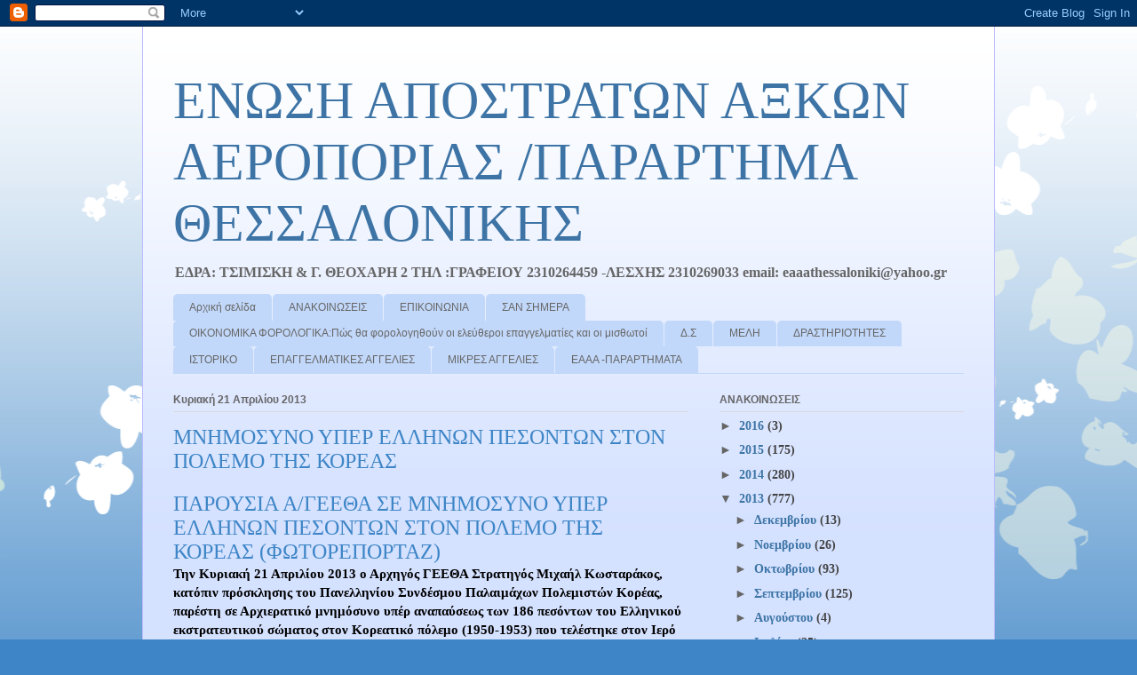

--- FILE ---
content_type: text/html; charset=UTF-8
request_url: https://eaaathessaloniki.blogspot.com/2013/04/blog-post_709.html
body_size: 17096
content:
<!DOCTYPE html>
<html class='v2' dir='ltr' lang='el'>
<head>
<link href='https://www.blogger.com/static/v1/widgets/335934321-css_bundle_v2.css' rel='stylesheet' type='text/css'/>
<meta content='width=1100' name='viewport'/>
<meta content='text/html; charset=UTF-8' http-equiv='Content-Type'/>
<meta content='blogger' name='generator'/>
<link href='https://eaaathessaloniki.blogspot.com/favicon.ico' rel='icon' type='image/x-icon'/>
<link href='http://eaaathessaloniki.blogspot.com/2013/04/blog-post_709.html' rel='canonical'/>
<link rel="alternate" type="application/atom+xml" title="ΕΝΩΣΗ ΑΠΟΣΤΡΑΤΩΝ ΑΞΚΩΝ ΑΕΡΟΠΟΡΙΑΣ /ΠΑΡΑΡΤΗΜΑ ΘΕΣΣΑΛΟΝΙΚΗΣ - Atom" href="https://eaaathessaloniki.blogspot.com/feeds/posts/default" />
<link rel="alternate" type="application/rss+xml" title="ΕΝΩΣΗ ΑΠΟΣΤΡΑΤΩΝ ΑΞΚΩΝ ΑΕΡΟΠΟΡΙΑΣ /ΠΑΡΑΡΤΗΜΑ ΘΕΣΣΑΛΟΝΙΚΗΣ - RSS" href="https://eaaathessaloniki.blogspot.com/feeds/posts/default?alt=rss" />
<link rel="service.post" type="application/atom+xml" title="ΕΝΩΣΗ ΑΠΟΣΤΡΑΤΩΝ ΑΞΚΩΝ ΑΕΡΟΠΟΡΙΑΣ /ΠΑΡΑΡΤΗΜΑ ΘΕΣΣΑΛΟΝΙΚΗΣ - Atom" href="https://www.blogger.com/feeds/5560153998005066819/posts/default" />

<link rel="alternate" type="application/atom+xml" title="ΕΝΩΣΗ ΑΠΟΣΤΡΑΤΩΝ ΑΞΚΩΝ ΑΕΡΟΠΟΡΙΑΣ /ΠΑΡΑΡΤΗΜΑ ΘΕΣΣΑΛΟΝΙΚΗΣ - Atom" href="https://eaaathessaloniki.blogspot.com/feeds/335928503286347914/comments/default" />
<!--Can't find substitution for tag [blog.ieCssRetrofitLinks]-->
<link href='https://blogger.googleusercontent.com/img/b/R29vZ2xl/AVvXsEj1GH1ToQLD2BAglbtkU1EDt3RP2-XGtNl78gB4PcxHCBSVUoVhar90fdQcijVmmsnKg4cLYuHSo1ix9unbXbq78Dr6LseYBOoVdDet1IK1oYVmR_0dlgReYnISh9hNjzQO8IQv1XhEXKun/s1600/%CE%9A%CE%9F%CE%A1%CE%95%CE%911.jpg' rel='image_src'/>
<meta content='http://eaaathessaloniki.blogspot.com/2013/04/blog-post_709.html' property='og:url'/>
<meta content='ΜΝΗΜΟΣΥΝΟ ΥΠΕΡ ΕΛΛΗΝΩΝ ΠΕΣΟΝΤΩΝ ΣΤΟΝ ΠΟΛΕΜΟ ΤΗΣ ΚΟΡΕΑΣ' property='og:title'/>
<meta content='  ΠΑΡΟΥΣΙΑ Α/ΓΕΕΘΑ ΣΕ ΜΝΗΜΟΣΥΝΟ ΥΠΕΡ ΕΛΛΗΝΩΝ ΠΕΣΟΝΤΩΝ ΣΤΟΝ ΠΟΛΕΜΟ ΤΗΣ ΚΟΡΕΑΣ (ΦΩΤΟΡΕΠΟΡΤΑΖ)   Την Κυριακή 21 Απριλίου 2013   ο Αρχηγός ΓΕΕΘΑ...' property='og:description'/>
<meta content='https://blogger.googleusercontent.com/img/b/R29vZ2xl/AVvXsEj1GH1ToQLD2BAglbtkU1EDt3RP2-XGtNl78gB4PcxHCBSVUoVhar90fdQcijVmmsnKg4cLYuHSo1ix9unbXbq78Dr6LseYBOoVdDet1IK1oYVmR_0dlgReYnISh9hNjzQO8IQv1XhEXKun/w1200-h630-p-k-no-nu/%CE%9A%CE%9F%CE%A1%CE%95%CE%911.jpg' property='og:image'/>
<title>ΕΝΩΣΗ ΑΠΟΣΤΡΑΤΩΝ ΑΞΚΩΝ ΑΕΡΟΠΟΡΙΑΣ /ΠΑΡΑΡΤΗΜΑ ΘΕΣΣΑΛΟΝΙΚΗΣ: ΜΝΗΜΟΣΥΝΟ ΥΠΕΡ ΕΛΛΗΝΩΝ ΠΕΣΟΝΤΩΝ ΣΤΟΝ ΠΟΛΕΜΟ ΤΗΣ ΚΟΡΕΑΣ</title>
<style id='page-skin-1' type='text/css'><!--
/*
-----------------------------------------------
Blogger Template Style
Name:     Ethereal
Designer: Jason Morrow
URL:      jasonmorrow.etsy.com
----------------------------------------------- */
/* Content
----------------------------------------------- */
body {
font: normal bold 14px 'Times New Roman', Times, FreeSerif, serif;
color: #444444;
background: #3d85c6 none repeat-x scroll top left;
}
html body .content-outer {
min-width: 0;
max-width: 100%;
width: 100%;
}
a:link {
text-decoration: none;
color: #3d74a5;
}
a:visited {
text-decoration: none;
color: #4d469c;
}
a:hover {
text-decoration: underline;
color: #3d74a5;
}
.main-inner {
padding-top: 15px;
}
.body-fauxcolumn-outer {
background: transparent url(//themes.googleusercontent.com/image?id=0BwVBOzw_-hbMMDZjM2Q4YjctMTY2OC00ZGU2LWJjZDYtODVjOGRiOThlMGQ3) repeat-x scroll top center;
}
.content-fauxcolumns .fauxcolumn-inner {
background: #d4e1ff url(//www.blogblog.com/1kt/ethereal/white-fade.png) repeat-x scroll top left;
border-left: 1px solid #bbbbff;
border-right: 1px solid #bbbbff;
}
/* Flexible Background
----------------------------------------------- */
.content-fauxcolumn-outer .fauxborder-left {
width: 100%;
padding-left: 0;
margin-left: -0;
background-color: transparent;
background-image: none;
background-repeat: no-repeat;
background-position: left top;
}
.content-fauxcolumn-outer .fauxborder-right {
margin-right: -0;
width: 0;
background-color: transparent;
background-image: none;
background-repeat: no-repeat;
background-position: right top;
}
/* Columns
----------------------------------------------- */
.content-inner {
padding: 0;
}
/* Header
----------------------------------------------- */
.header-inner {
padding: 27px 0 3px;
}
.header-inner .section {
margin: 0 35px;
}
.Header h1 {
font: normal normal 60px Times, 'Times New Roman', FreeSerif, serif;
color: #3d74a5;
}
.Header h1 a {
color: #3d74a5;
}
.Header .description {
font-size: 115%;
color: #666666;
}
.header-inner .Header .titlewrapper,
.header-inner .Header .descriptionwrapper {
padding-left: 0;
padding-right: 0;
margin-bottom: 0;
}
/* Tabs
----------------------------------------------- */
.tabs-outer {
position: relative;
background: transparent;
}
.tabs-cap-top, .tabs-cap-bottom {
position: absolute;
width: 100%;
}
.tabs-cap-bottom {
bottom: 0;
}
.tabs-inner {
padding: 0;
}
.tabs-inner .section {
margin: 0 35px;
}
*+html body .tabs-inner .widget li {
padding: 1px;
}
.PageList {
border-bottom: 1px solid #c2d8fa;
}
.tabs-inner .widget li.selected a,
.tabs-inner .widget li a:hover {
position: relative;
-moz-border-radius-topleft: 5px;
-moz-border-radius-topright: 5px;
-webkit-border-top-left-radius: 5px;
-webkit-border-top-right-radius: 5px;
-goog-ms-border-top-left-radius: 5px;
-goog-ms-border-top-right-radius: 5px;
border-top-left-radius: 5px;
border-top-right-radius: 5px;
background: #4eabff none ;
color: #ffffff;
}
.tabs-inner .widget li a {
display: inline-block;
margin: 0;
margin-right: 1px;
padding: .65em 1.5em;
font: normal normal 12px Arial, Tahoma, Helvetica, FreeSans, sans-serif;
color: #666666;
background-color: #c2d8fa;
-moz-border-radius-topleft: 5px;
-moz-border-radius-topright: 5px;
-webkit-border-top-left-radius: 5px;
-webkit-border-top-right-radius: 5px;
-goog-ms-border-top-left-radius: 5px;
-goog-ms-border-top-right-radius: 5px;
border-top-left-radius: 5px;
border-top-right-radius: 5px;
}
/* Headings
----------------------------------------------- */
h2 {
font: normal bold 12px Verdana, Geneva, sans-serif;
color: #666666;
}
/* Widgets
----------------------------------------------- */
.main-inner .column-left-inner {
padding: 0 0 0 20px;
}
.main-inner .column-left-inner .section {
margin-right: 0;
}
.main-inner .column-right-inner {
padding: 0 20px 0 0;
}
.main-inner .column-right-inner .section {
margin-left: 0;
}
.main-inner .section {
padding: 0;
}
.main-inner .widget {
padding: 0 0 15px;
margin: 20px 0;
border-bottom: 1px solid #dbdbdb;
}
.main-inner .widget h2 {
margin: 0;
padding: .6em 0 .5em;
}
.footer-inner .widget h2 {
padding: 0 0 .4em;
}
.main-inner .widget h2 + div, .footer-inner .widget h2 + div {
padding-top: 15px;
}
.main-inner .widget .widget-content {
margin: 0;
padding: 15px 0 0;
}
.main-inner .widget ul, .main-inner .widget #ArchiveList ul.flat {
margin: -15px -15px -15px;
padding: 0;
list-style: none;
}
.main-inner .sidebar .widget h2 {
border-bottom: 1px solid #dbdbdb;
}
.main-inner .widget #ArchiveList {
margin: -15px 0 0;
}
.main-inner .widget ul li, .main-inner .widget #ArchiveList ul.flat li {
padding: .5em 15px;
text-indent: 0;
}
.main-inner .widget #ArchiveList ul li {
padding-top: .25em;
padding-bottom: .25em;
}
.main-inner .widget ul li:first-child, .main-inner .widget #ArchiveList ul.flat li:first-child {
border-top: none;
}
.main-inner .widget ul li:last-child, .main-inner .widget #ArchiveList ul.flat li:last-child {
border-bottom: none;
}
.main-inner .widget .post-body ul {
padding: 0 2.5em;
margin: .5em 0;
list-style: disc;
}
.main-inner .widget .post-body ul li {
padding: 0.25em 0;
margin-bottom: .25em;
color: #444444;
border: none;
}
.footer-inner .widget ul {
padding: 0;
list-style: none;
}
.widget .zippy {
color: #666666;
}
/* Posts
----------------------------------------------- */
.main.section {
margin: 0 20px;
}
body .main-inner .Blog {
padding: 0;
background-color: transparent;
border: none;
}
.main-inner .widget h2.date-header {
border-bottom: 1px solid #dbdbdb;
}
.date-outer {
position: relative;
margin: 15px 0 20px;
}
.date-outer:first-child {
margin-top: 0;
}
.date-posts {
clear: both;
}
.post-outer, .inline-ad {
border-bottom: 1px solid #dbdbdb;
padding: 30px 0;
}
.post-outer {
padding-bottom: 10px;
}
.post-outer:first-child {
padding-top: 0;
border-top: none;
}
.post-outer:last-child, .inline-ad:last-child {
border-bottom: none;
}
.post-body img {
padding: 8px;
}
h3.post-title, h4 {
font: normal normal 24px Times, Times New Roman, serif;
color: #3d85c6;
}
h3.post-title a {
font: normal normal 24px Times, Times New Roman, serif;
color: #3d85c6;
text-decoration: none;
}
h3.post-title a:hover {
color: #3d74a5;
text-decoration: underline;
}
.post-header {
margin: 0 0 1.5em;
}
.post-body {
line-height: 1.4;
}
.post-footer {
margin: 1.5em 0 0;
}
#blog-pager {
padding: 15px;
}
.blog-feeds, .post-feeds {
margin: 1em 0;
text-align: center;
}
.post-outer .comments {
margin-top: 2em;
}
/* Comments
----------------------------------------------- */
.comments .comments-content .icon.blog-author {
background-repeat: no-repeat;
background-image: url([data-uri]);
}
.comments .comments-content .loadmore a {
background: #d4e1ff url(//www.blogblog.com/1kt/ethereal/white-fade.png) repeat-x scroll top left;
}
.comments .comments-content .loadmore a {
border-top: 1px solid #dbdbdb;
border-bottom: 1px solid #dbdbdb;
}
.comments .comment-thread.inline-thread {
background: #d4e1ff url(//www.blogblog.com/1kt/ethereal/white-fade.png) repeat-x scroll top left;
}
.comments .continue {
border-top: 2px solid #dbdbdb;
}
/* Footer
----------------------------------------------- */
.footer-inner {
padding: 30px 0;
overflow: hidden;
}
/* Mobile
----------------------------------------------- */
body.mobile  {
background-size: auto
}
.mobile .body-fauxcolumn-outer {
background: ;
}
.mobile .content-fauxcolumns .fauxcolumn-inner {
opacity: 0.75;
}
.mobile .content-fauxcolumn-outer .fauxborder-right {
margin-right: 0;
}
.mobile-link-button {
background-color: #4eabff;
}
.mobile-link-button a:link, .mobile-link-button a:visited {
color: #ffffff;
}
.mobile-index-contents {
color: #444444;
}
.mobile .body-fauxcolumn-outer {
background-size: 100% auto;
}
.mobile .mobile-date-outer {
border-bottom: transparent;
}
.mobile .PageList {
border-bottom: none;
}
.mobile .tabs-inner .section {
margin: 0;
}
.mobile .tabs-inner .PageList .widget-content {
background: #4eabff none;
color: #ffffff;
}
.mobile .tabs-inner .PageList .widget-content .pagelist-arrow {
border-left: 1px solid #ffffff;
}
.mobile .footer-inner {
overflow: visible;
}
body.mobile .AdSense {
margin: 0 -10px;
}

--></style>
<style id='template-skin-1' type='text/css'><!--
body {
min-width: 960px;
}
.content-outer, .content-fauxcolumn-outer, .region-inner {
min-width: 960px;
max-width: 960px;
_width: 960px;
}
.main-inner .columns {
padding-left: 0;
padding-right: 310px;
}
.main-inner .fauxcolumn-center-outer {
left: 0;
right: 310px;
/* IE6 does not respect left and right together */
_width: expression(this.parentNode.offsetWidth -
parseInt("0") -
parseInt("310px") + 'px');
}
.main-inner .fauxcolumn-left-outer {
width: 0;
}
.main-inner .fauxcolumn-right-outer {
width: 310px;
}
.main-inner .column-left-outer {
width: 0;
right: 100%;
margin-left: -0;
}
.main-inner .column-right-outer {
width: 310px;
margin-right: -310px;
}
#layout {
min-width: 0;
}
#layout .content-outer {
min-width: 0;
width: 800px;
}
#layout .region-inner {
min-width: 0;
width: auto;
}
body#layout div.add_widget {
padding: 8px;
}
body#layout div.add_widget a {
margin-left: 32px;
}
--></style>
<link href='https://www.blogger.com/dyn-css/authorization.css?targetBlogID=5560153998005066819&amp;zx=5590e12b-2a51-4d02-a8a6-88279c619c25' media='none' onload='if(media!=&#39;all&#39;)media=&#39;all&#39;' rel='stylesheet'/><noscript><link href='https://www.blogger.com/dyn-css/authorization.css?targetBlogID=5560153998005066819&amp;zx=5590e12b-2a51-4d02-a8a6-88279c619c25' rel='stylesheet'/></noscript>
<meta name='google-adsense-platform-account' content='ca-host-pub-1556223355139109'/>
<meta name='google-adsense-platform-domain' content='blogspot.com'/>

</head>
<body class='loading variant-blossoms1Blue'>
<div class='navbar section' id='navbar' name='Navbar'><div class='widget Navbar' data-version='1' id='Navbar1'><script type="text/javascript">
    function setAttributeOnload(object, attribute, val) {
      if(window.addEventListener) {
        window.addEventListener('load',
          function(){ object[attribute] = val; }, false);
      } else {
        window.attachEvent('onload', function(){ object[attribute] = val; });
      }
    }
  </script>
<div id="navbar-iframe-container"></div>
<script type="text/javascript" src="https://apis.google.com/js/platform.js"></script>
<script type="text/javascript">
      gapi.load("gapi.iframes:gapi.iframes.style.bubble", function() {
        if (gapi.iframes && gapi.iframes.getContext) {
          gapi.iframes.getContext().openChild({
              url: 'https://www.blogger.com/navbar/5560153998005066819?po\x3d335928503286347914\x26origin\x3dhttps://eaaathessaloniki.blogspot.com',
              where: document.getElementById("navbar-iframe-container"),
              id: "navbar-iframe"
          });
        }
      });
    </script><script type="text/javascript">
(function() {
var script = document.createElement('script');
script.type = 'text/javascript';
script.src = '//pagead2.googlesyndication.com/pagead/js/google_top_exp.js';
var head = document.getElementsByTagName('head')[0];
if (head) {
head.appendChild(script);
}})();
</script>
</div></div>
<div class='body-fauxcolumns'>
<div class='fauxcolumn-outer body-fauxcolumn-outer'>
<div class='cap-top'>
<div class='cap-left'></div>
<div class='cap-right'></div>
</div>
<div class='fauxborder-left'>
<div class='fauxborder-right'></div>
<div class='fauxcolumn-inner'>
</div>
</div>
<div class='cap-bottom'>
<div class='cap-left'></div>
<div class='cap-right'></div>
</div>
</div>
</div>
<div class='content'>
<div class='content-fauxcolumns'>
<div class='fauxcolumn-outer content-fauxcolumn-outer'>
<div class='cap-top'>
<div class='cap-left'></div>
<div class='cap-right'></div>
</div>
<div class='fauxborder-left'>
<div class='fauxborder-right'></div>
<div class='fauxcolumn-inner'>
</div>
</div>
<div class='cap-bottom'>
<div class='cap-left'></div>
<div class='cap-right'></div>
</div>
</div>
</div>
<div class='content-outer'>
<div class='content-cap-top cap-top'>
<div class='cap-left'></div>
<div class='cap-right'></div>
</div>
<div class='fauxborder-left content-fauxborder-left'>
<div class='fauxborder-right content-fauxborder-right'></div>
<div class='content-inner'>
<header>
<div class='header-outer'>
<div class='header-cap-top cap-top'>
<div class='cap-left'></div>
<div class='cap-right'></div>
</div>
<div class='fauxborder-left header-fauxborder-left'>
<div class='fauxborder-right header-fauxborder-right'></div>
<div class='region-inner header-inner'>
<div class='header section' id='header' name='Κεφαλίδα'><div class='widget Header' data-version='1' id='Header1'>
<div id='header-inner'>
<div class='titlewrapper'>
<h1 class='title'>
<a href='https://eaaathessaloniki.blogspot.com/'>
ΕΝΩΣΗ ΑΠΟΣΤΡΑΤΩΝ ΑΞΚΩΝ ΑΕΡΟΠΟΡΙΑΣ /ΠΑΡΑΡΤΗΜΑ ΘΕΣΣΑΛΟΝΙΚΗΣ
</a>
</h1>
</div>
<div class='descriptionwrapper'>
<p class='description'><span>ΕΔΡΑ: ΤΣΙΜΙΣΚΗ &amp; Γ. ΘΕΟΧΑΡΗ 2 ΤΗΛ :ΓΡΑΦΕΙΟΥ 2310264459 -ΛΕΣΧΗΣ 2310269033 email: eaaathessaloniki@yahoo.gr</span></p>
</div>
</div>
</div></div>
</div>
</div>
<div class='header-cap-bottom cap-bottom'>
<div class='cap-left'></div>
<div class='cap-right'></div>
</div>
</div>
</header>
<div class='tabs-outer'>
<div class='tabs-cap-top cap-top'>
<div class='cap-left'></div>
<div class='cap-right'></div>
</div>
<div class='fauxborder-left tabs-fauxborder-left'>
<div class='fauxborder-right tabs-fauxborder-right'></div>
<div class='region-inner tabs-inner'>
<div class='tabs section' id='crosscol' name='Σε όλες τις στήλες'><div class='widget PageList' data-version='1' id='PageList1'>
<h2>Σελίδες</h2>
<div class='widget-content'>
<ul>
<li>
<a href='https://eaaathessaloniki.blogspot.com/'>Αρχική σελίδα</a>
</li>
<li>
<a href='https://eaaathessaloniki.blogspot.com/p/blog-page_1.html'>ΑΝΑΚΟΙΝΩΣΕΙΣ</a>
</li>
<li>
<a href='https://eaaathessaloniki.blogspot.com/p/blog-page_9377.html'>ΕΠΙΚΟΙΝΩΝΙΑ</a>
</li>
<li>
<a href='https://eaaathessaloniki.blogspot.com/p/blog-page_6102.html'>ΣΑΝ ΣΗΜΕΡΑ</a>
</li>
<li>
<a href='https://eaaathessaloniki.blogspot.com/p/blog-page_8821.html'>ΟΙΚΟΝΟΜΙΚΑ ΦΟΡΟΛΟΓΙΚΑ:Πώς θα φορολογηθούν οι ελεύθεροι επαγγελματίες και οι μισθωτοί </a>
</li>
<li>
<a href='https://eaaathessaloniki.blogspot.com/p/blog-page_3544.html'>Δ.Σ</a>
</li>
<li>
<a href='https://eaaathessaloniki.blogspot.com/p/blog-page_7532.html'>                                 ΜΕΛΗ</a>
</li>
<li>
<a href='https://eaaathessaloniki.blogspot.com/p/blog-page_14.html'>ΔΡΑΣΤΗΡΙΟΤΗΤΕΣ</a>
</li>
<li>
<a href='https://eaaathessaloniki.blogspot.com/p/blog-page.html'>ΙΣΤΟΡΙΚΟ</a>
</li>
<li>
<a href='https://eaaathessaloniki.blogspot.com/p/blog-page_28.html'>ΕΠΑΓΓΕΛΜΑΤΙΚΕΣ ΑΓΓΕΛΙΕΣ</a>
</li>
<li>
<a href='https://eaaathessaloniki.blogspot.com/p/blog-page_1142.html'>ΜΙΚΡΕΣ ΑΓΓΕΛΙΕΣ</a>
</li>
<li>
<a href='https://eaaathessaloniki.blogspot.com/p/blog-page_4.html'> ΕΑΑΑ -ΠΑΡΑΡΤΗΜΑΤΑ  </a>
</li>
</ul>
<div class='clear'></div>
</div>
</div></div>
<div class='tabs no-items section' id='crosscol-overflow' name='Cross-Column 2'></div>
</div>
</div>
<div class='tabs-cap-bottom cap-bottom'>
<div class='cap-left'></div>
<div class='cap-right'></div>
</div>
</div>
<div class='main-outer'>
<div class='main-cap-top cap-top'>
<div class='cap-left'></div>
<div class='cap-right'></div>
</div>
<div class='fauxborder-left main-fauxborder-left'>
<div class='fauxborder-right main-fauxborder-right'></div>
<div class='region-inner main-inner'>
<div class='columns fauxcolumns'>
<div class='fauxcolumn-outer fauxcolumn-center-outer'>
<div class='cap-top'>
<div class='cap-left'></div>
<div class='cap-right'></div>
</div>
<div class='fauxborder-left'>
<div class='fauxborder-right'></div>
<div class='fauxcolumn-inner'>
</div>
</div>
<div class='cap-bottom'>
<div class='cap-left'></div>
<div class='cap-right'></div>
</div>
</div>
<div class='fauxcolumn-outer fauxcolumn-left-outer'>
<div class='cap-top'>
<div class='cap-left'></div>
<div class='cap-right'></div>
</div>
<div class='fauxborder-left'>
<div class='fauxborder-right'></div>
<div class='fauxcolumn-inner'>
</div>
</div>
<div class='cap-bottom'>
<div class='cap-left'></div>
<div class='cap-right'></div>
</div>
</div>
<div class='fauxcolumn-outer fauxcolumn-right-outer'>
<div class='cap-top'>
<div class='cap-left'></div>
<div class='cap-right'></div>
</div>
<div class='fauxborder-left'>
<div class='fauxborder-right'></div>
<div class='fauxcolumn-inner'>
</div>
</div>
<div class='cap-bottom'>
<div class='cap-left'></div>
<div class='cap-right'></div>
</div>
</div>
<!-- corrects IE6 width calculation -->
<div class='columns-inner'>
<div class='column-center-outer'>
<div class='column-center-inner'>
<div class='main section' id='main' name='Κύριος'><div class='widget Blog' data-version='1' id='Blog1'>
<div class='blog-posts hfeed'>

          <div class="date-outer">
        
<h2 class='date-header'><span>Κυριακή 21 Απριλίου 2013</span></h2>

          <div class="date-posts">
        
<div class='post-outer'>
<div class='post hentry uncustomized-post-template' itemprop='blogPost' itemscope='itemscope' itemtype='http://schema.org/BlogPosting'>
<meta content='https://blogger.googleusercontent.com/img/b/R29vZ2xl/AVvXsEj1GH1ToQLD2BAglbtkU1EDt3RP2-XGtNl78gB4PcxHCBSVUoVhar90fdQcijVmmsnKg4cLYuHSo1ix9unbXbq78Dr6LseYBOoVdDet1IK1oYVmR_0dlgReYnISh9hNjzQO8IQv1XhEXKun/s1600/%CE%9A%CE%9F%CE%A1%CE%95%CE%911.jpg' itemprop='image_url'/>
<meta content='5560153998005066819' itemprop='blogId'/>
<meta content='335928503286347914' itemprop='postId'/>
<a name='335928503286347914'></a>
<h3 class='post-title entry-title' itemprop='name'>
ΜΝΗΜΟΣΥΝΟ ΥΠΕΡ ΕΛΛΗΝΩΝ ΠΕΣΟΝΤΩΝ ΣΤΟΝ ΠΟΛΕΜΟ ΤΗΣ ΚΟΡΕΑΣ
</h3>
<div class='post-header'>
<div class='post-header-line-1'></div>
</div>
<div class='post-body entry-content' id='post-body-335928503286347914' itemprop='description articleBody'>
<div dir="ltr" style="text-align: left;" trbidi="on">
<h3 class="post-title entry-title">
<span style="font-size: small;"><span style="color: black;"><a href="http://staratalogia.blogspot.gr/2013/04/blog-post_6555.html">ΠΑΡΟΥΣΙΑ Α/ΓΕΕΘΑ ΣΕ ΜΝΗΜΟΣΥΝΟ ΥΠΕΡ ΕΛΛΗΝΩΝ ΠΕΣΟΝΤΩΝ ΣΤΟΝ ΠΟΛΕΜΟ ΤΗΣ ΚΟΡΕΑΣ (ΦΩΤΟΡΕΠΟΡΤΑΖ)</a></span></span>
</h3>
<span style="color: black; font-family: Calibri; font-size: 110%;">Την <b>Κυριακή 21 Απριλίου 2013</b>
 ο Αρχηγός ΓΕΕΘΑ Στρατηγός Μιχαήλ Κωσταράκος, κατόπιν πρόσκλησης του  
Πανελληνίου Συνδέσμου Παλαιμάχων Πολεμιστών Κορέας, παρέστη σε 
Αρχιερατικό μνημόσυνο υπέρ αναπαύσεως των 186 πεσόντων του Ελληνικού 
εκστρατευτικού σώματος στον Κορεατικό πόλεμο (1950-1953) που τελέστηκε 
στον Ιερό Ναό Αγίου Γεωργίου Παπάγου. Μετά το μνημόσυνο ο Αρχηγός ΓΕΕΘΑ 
 κατέθεσε στεφάνι στο παρακείμενο, του Ι. Ναού, Ηρώο.</span><br />
<div class="separator" style="clear: both; text-align: center;">
<span style="color: black; font-family: Calibri; font-size: 110%;"><a href="https://blogger.googleusercontent.com/img/b/R29vZ2xl/AVvXsEgGS7okEysQEpgEKf4n0kFIosbrylkXSfT5aiNfafAS1q8-HfXPuVzN7-7xfzPmAIBA1b1A4lEPieoe1f4DnvNdzg6azVwRUNlmVQaFmcRuuAXV6wMc0weejAjBYaZxLCoKjLeXGsC_sk5D/s1600/%CE%9A%CE%9F%CE%A1%CE%95%CE%91+8.jpg" imageanchor="1" style="margin-left: 1em; margin-right: 1em;"><br /></a></span></div>
<span style="color: black; font-family: Calibri; font-size: 110%;">
<br />
<div class="separator" style="clear: both; text-align: center;">
<a href="https://blogger.googleusercontent.com/img/b/R29vZ2xl/AVvXsEj1GH1ToQLD2BAglbtkU1EDt3RP2-XGtNl78gB4PcxHCBSVUoVhar90fdQcijVmmsnKg4cLYuHSo1ix9unbXbq78Dr6LseYBOoVdDet1IK1oYVmR_0dlgReYnISh9hNjzQO8IQv1XhEXKun/s1600/%CE%9A%CE%9F%CE%A1%CE%95%CE%911.jpg" imageanchor="1" style="margin-left: 1em; margin-right: 1em;"><img border="0" height="213" src="https://blogger.googleusercontent.com/img/b/R29vZ2xl/AVvXsEj1GH1ToQLD2BAglbtkU1EDt3RP2-XGtNl78gB4PcxHCBSVUoVhar90fdQcijVmmsnKg4cLYuHSo1ix9unbXbq78Dr6LseYBOoVdDet1IK1oYVmR_0dlgReYnISh9hNjzQO8IQv1XhEXKun/s1600/%CE%9A%CE%9F%CE%A1%CE%95%CE%911.jpg" width="320" /></a></div>
<br />
<div class="separator" style="clear: both; text-align: center;">
<a href="https://blogger.googleusercontent.com/img/b/R29vZ2xl/AVvXsEjmSmkdQBDcnLVMXM0P6ZiOI38ZF5PlNYDQMEVEPjUOGs5SPSmyZrgRKtFuYfSZ9vH2ejHMR2zQ0Qvm926nczd2fNi36Q7a60r2csCF0AtQxWeN11QrKNNrkHaMWioq3T9Wd3ghtVG0wlTu/s1600/%CE%9A%CE%9F%CE%A1%CE%95%CE%913.jpg" imageanchor="1" style="margin-left: 1em; margin-right: 1em;"><img border="0" height="212" src="https://blogger.googleusercontent.com/img/b/R29vZ2xl/AVvXsEjmSmkdQBDcnLVMXM0P6ZiOI38ZF5PlNYDQMEVEPjUOGs5SPSmyZrgRKtFuYfSZ9vH2ejHMR2zQ0Qvm926nczd2fNi36Q7a60r2csCF0AtQxWeN11QrKNNrkHaMWioq3T9Wd3ghtVG0wlTu/s1600/%CE%9A%CE%9F%CE%A1%CE%95%CE%913.jpg" width="320" /></a></div>
<br />
<div class="separator" style="clear: both; text-align: center;">
<a href="https://blogger.googleusercontent.com/img/b/R29vZ2xl/AVvXsEgt_Qxgx-38N4YQHlActL1Bu9TjrfWY7fOkDS-74xAjSKXdTsKVNJ3NEceO-zlEXMf5KU34wKOskPcVFT6yEX4KnR47sXiSUYXdzJbsQLIQfMkobEY-IhAHVdFjjeJi8eD-IvWnzVLG0H3B/s1600/%CE%9A%CE%9F%CE%A1%CE%95%CE%914.jpg" imageanchor="1" style="margin-left: 1em; margin-right: 1em;"><img border="0" height="213" src="https://blogger.googleusercontent.com/img/b/R29vZ2xl/AVvXsEgt_Qxgx-38N4YQHlActL1Bu9TjrfWY7fOkDS-74xAjSKXdTsKVNJ3NEceO-zlEXMf5KU34wKOskPcVFT6yEX4KnR47sXiSUYXdzJbsQLIQfMkobEY-IhAHVdFjjeJi8eD-IvWnzVLG0H3B/s1600/%CE%9A%CE%9F%CE%A1%CE%95%CE%914.jpg" width="320" /></a></div>
<br />
<div class="separator" style="clear: both; text-align: center;">
<a href="https://blogger.googleusercontent.com/img/b/R29vZ2xl/AVvXsEgEJk_WjfJJNeiCYIiCsC4a-WoXtucdFNUydO6k7yjhUASWqqwdgow4txVTwDztmsTdHM5ok_wBDY3RNuBOyLKOH7B7IJMeppGXtBfkNz98FNWUMGnBwrF6xsrhDwDW0owATKsYAvKvw7dK/s1600/%CE%9A%CE%9F%CE%A1%CE%95%CE%915.jpg" imageanchor="1" style="margin-left: 1em; margin-right: 1em;"><img border="0" height="213" src="https://blogger.googleusercontent.com/img/b/R29vZ2xl/AVvXsEgEJk_WjfJJNeiCYIiCsC4a-WoXtucdFNUydO6k7yjhUASWqqwdgow4txVTwDztmsTdHM5ok_wBDY3RNuBOyLKOH7B7IJMeppGXtBfkNz98FNWUMGnBwrF6xsrhDwDW0owATKsYAvKvw7dK/s1600/%CE%9A%CE%9F%CE%A1%CE%95%CE%915.jpg" width="320" /></a></div>
<br />
<div class="separator" style="clear: both; text-align: center;">
</div>
<br />
<div class="separator" style="clear: both; text-align: center;">
<a href="https://blogger.googleusercontent.com/img/b/R29vZ2xl/AVvXsEgsjgtIun1C0p4Bbxy5lpnv5YDOEfuu4b9gtWWL0IAUEgGRLbS4xJysk9E3efvwywAtn6EG2XhZ-DThlbM8b7xXRk0x61is69X8Lms3J9MOUdIfZlT-hfW5Gd-vHlZOZ1zd03SS-XSYem9o/s1600/%CE%9A%CE%9F%CE%A1%CE%95%CE%917.jpg" imageanchor="1" style="margin-left: 1em; margin-right: 1em;"><span style="color: black; font-family: Calibri; font-size: 110%;"></span></a><a href="https://blogger.googleusercontent.com/img/b/R29vZ2xl/AVvXsEgGS7okEysQEpgEKf4n0kFIosbrylkXSfT5aiNfafAS1q8-HfXPuVzN7-7xfzPmAIBA1b1A4lEPieoe1f4DnvNdzg6azVwRUNlmVQaFmcRuuAXV6wMc0weejAjBYaZxLCoKjLeXGsC_sk5D/s1600/%CE%9A%CE%9F%CE%A1%CE%95%CE%91+8.jpg" style="margin-left: 1em; margin-right: 1em;"><img border="0" height="213" src="https://blogger.googleusercontent.com/img/b/R29vZ2xl/AVvXsEgGS7okEysQEpgEKf4n0kFIosbrylkXSfT5aiNfafAS1q8-HfXPuVzN7-7xfzPmAIBA1b1A4lEPieoe1f4DnvNdzg6azVwRUNlmVQaFmcRuuAXV6wMc0weejAjBYaZxLCoKjLeXGsC_sk5D/s1600/%CE%9A%CE%9F%CE%A1%CE%95%CE%91+8.jpg" width="320" /></a><img border="0" height="212" src="https://blogger.googleusercontent.com/img/b/R29vZ2xl/AVvXsEgsjgtIun1C0p4Bbxy5lpnv5YDOEfuu4b9gtWWL0IAUEgGRLbS4xJysk9E3efvwywAtn6EG2XhZ-DThlbM8b7xXRk0x61is69X8Lms3J9MOUdIfZlT-hfW5Gd-vHlZOZ1zd03SS-XSYem9o/s1600/%CE%9A%CE%9F%CE%A1%CE%95%CE%917.jpg" width="320" /></div>
</span></div>
<div style='clear: both;'></div>
</div>
<div class='post-footer'>
<div class='post-footer-line post-footer-line-1'>
<span class='post-author vcard'>
Αναρτήθηκε από
<span class='fn' itemprop='author' itemscope='itemscope' itemtype='http://schema.org/Person'>
<meta content='https://www.blogger.com/profile/09763085389991727121' itemprop='url'/>
<a class='g-profile' href='https://www.blogger.com/profile/09763085389991727121' rel='author' title='author profile'>
<span itemprop='name'>Unknown</span>
</a>
</span>
</span>
<span class='post-timestamp'>
στις
<meta content='http://eaaathessaloniki.blogspot.com/2013/04/blog-post_709.html' itemprop='url'/>
<a class='timestamp-link' href='https://eaaathessaloniki.blogspot.com/2013/04/blog-post_709.html' rel='bookmark' title='permanent link'><abbr class='published' itemprop='datePublished' title='2013-04-21T22:55:00-07:00'>10:55&#8239;μ.μ.</abbr></a>
</span>
<span class='post-comment-link'>
</span>
<span class='post-icons'>
<span class='item-action'>
<a href='https://www.blogger.com/email-post/5560153998005066819/335928503286347914' title='Αποστολή ανάρτησης'>
<img alt='' class='icon-action' height='13' src='https://resources.blogblog.com/img/icon18_email.gif' width='18'/>
</a>
</span>
<span class='item-control blog-admin pid-1963507463'>
<a href='https://www.blogger.com/post-edit.g?blogID=5560153998005066819&postID=335928503286347914&from=pencil' title='Επεξεργασία ανάρτησης'>
<img alt='' class='icon-action' height='18' src='https://resources.blogblog.com/img/icon18_edit_allbkg.gif' width='18'/>
</a>
</span>
</span>
<div class='post-share-buttons goog-inline-block'>
<a class='goog-inline-block share-button sb-email' href='https://www.blogger.com/share-post.g?blogID=5560153998005066819&postID=335928503286347914&target=email' target='_blank' title='Αποστολή με μήνυμα ηλεκτρονικού ταχυδρομείου
'><span class='share-button-link-text'>Αποστολή με μήνυμα ηλεκτρονικού ταχυδρομείου
</span></a><a class='goog-inline-block share-button sb-blog' href='https://www.blogger.com/share-post.g?blogID=5560153998005066819&postID=335928503286347914&target=blog' onclick='window.open(this.href, "_blank", "height=270,width=475"); return false;' target='_blank' title='BlogThis!'><span class='share-button-link-text'>BlogThis!</span></a><a class='goog-inline-block share-button sb-twitter' href='https://www.blogger.com/share-post.g?blogID=5560153998005066819&postID=335928503286347914&target=twitter' target='_blank' title='Κοινοποίηση στο X'><span class='share-button-link-text'>Κοινοποίηση στο X</span></a><a class='goog-inline-block share-button sb-facebook' href='https://www.blogger.com/share-post.g?blogID=5560153998005066819&postID=335928503286347914&target=facebook' onclick='window.open(this.href, "_blank", "height=430,width=640"); return false;' target='_blank' title='Μοιραστείτε το στο Facebook'><span class='share-button-link-text'>Μοιραστείτε το στο Facebook</span></a><a class='goog-inline-block share-button sb-pinterest' href='https://www.blogger.com/share-post.g?blogID=5560153998005066819&postID=335928503286347914&target=pinterest' target='_blank' title='Κοινοποίηση στο Pinterest'><span class='share-button-link-text'>Κοινοποίηση στο Pinterest</span></a>
</div>
</div>
<div class='post-footer-line post-footer-line-2'>
<span class='post-labels'>
</span>
</div>
<div class='post-footer-line post-footer-line-3'>
<span class='post-location'>
</span>
</div>
</div>
</div>
<div class='comments' id='comments'>
<a name='comments'></a>
<h4>Δεν υπάρχουν σχόλια:</h4>
<div id='Blog1_comments-block-wrapper'>
<dl class='avatar-comment-indent' id='comments-block'>
</dl>
</div>
<p class='comment-footer'>
<div class='comment-form'>
<a name='comment-form'></a>
<h4 id='comment-post-message'>Δημοσίευση σχολίου</h4>
<p>
</p>
<a href='https://www.blogger.com/comment/frame/5560153998005066819?po=335928503286347914&hl=el&saa=85391&origin=https://eaaathessaloniki.blogspot.com' id='comment-editor-src'></a>
<iframe allowtransparency='true' class='blogger-iframe-colorize blogger-comment-from-post' frameborder='0' height='410px' id='comment-editor' name='comment-editor' src='' width='100%'></iframe>
<script src='https://www.blogger.com/static/v1/jsbin/2830521187-comment_from_post_iframe.js' type='text/javascript'></script>
<script type='text/javascript'>
      BLOG_CMT_createIframe('https://www.blogger.com/rpc_relay.html');
    </script>
</div>
</p>
</div>
</div>

        </div></div>
      
</div>
<div class='blog-pager' id='blog-pager'>
<span id='blog-pager-newer-link'>
<a class='blog-pager-newer-link' href='https://eaaathessaloniki.blogspot.com/2013/04/bbc.html' id='Blog1_blog-pager-newer-link' title='Νεότερη ανάρτηση'>Νεότερη ανάρτηση</a>
</span>
<span id='blog-pager-older-link'>
<a class='blog-pager-older-link' href='https://eaaathessaloniki.blogspot.com/2013/04/blog-post_21.html' id='Blog1_blog-pager-older-link' title='Παλαιότερη Ανάρτηση'>Παλαιότερη Ανάρτηση</a>
</span>
<a class='home-link' href='https://eaaathessaloniki.blogspot.com/'>Αρχική σελίδα</a>
</div>
<div class='clear'></div>
<div class='post-feeds'>
<div class='feed-links'>
Εγγραφή σε:
<a class='feed-link' href='https://eaaathessaloniki.blogspot.com/feeds/335928503286347914/comments/default' target='_blank' type='application/atom+xml'>Σχόλια ανάρτησης (Atom)</a>
</div>
</div>
</div></div>
</div>
</div>
<div class='column-left-outer'>
<div class='column-left-inner'>
<aside>
</aside>
</div>
</div>
<div class='column-right-outer'>
<div class='column-right-inner'>
<aside>
<div class='sidebar section' id='sidebar-right-1'><div class='widget BlogArchive' data-version='1' id='BlogArchive1'>
<h2>ΑΝΑΚΟΙΝΩΣΕΙΣ</h2>
<div class='widget-content'>
<div id='ArchiveList'>
<div id='BlogArchive1_ArchiveList'>
<ul class='hierarchy'>
<li class='archivedate collapsed'>
<a class='toggle' href='javascript:void(0)'>
<span class='zippy'>

        &#9658;&#160;
      
</span>
</a>
<a class='post-count-link' href='https://eaaathessaloniki.blogspot.com/2016/'>
2016
</a>
<span class='post-count' dir='ltr'>(3)</span>
<ul class='hierarchy'>
<li class='archivedate collapsed'>
<a class='toggle' href='javascript:void(0)'>
<span class='zippy'>

        &#9658;&#160;
      
</span>
</a>
<a class='post-count-link' href='https://eaaathessaloniki.blogspot.com/2016/02/'>
Φεβρουαρίου
</a>
<span class='post-count' dir='ltr'>(1)</span>
</li>
</ul>
<ul class='hierarchy'>
<li class='archivedate collapsed'>
<a class='toggle' href='javascript:void(0)'>
<span class='zippy'>

        &#9658;&#160;
      
</span>
</a>
<a class='post-count-link' href='https://eaaathessaloniki.blogspot.com/2016/01/'>
Ιανουαρίου
</a>
<span class='post-count' dir='ltr'>(2)</span>
</li>
</ul>
</li>
</ul>
<ul class='hierarchy'>
<li class='archivedate collapsed'>
<a class='toggle' href='javascript:void(0)'>
<span class='zippy'>

        &#9658;&#160;
      
</span>
</a>
<a class='post-count-link' href='https://eaaathessaloniki.blogspot.com/2015/'>
2015
</a>
<span class='post-count' dir='ltr'>(175)</span>
<ul class='hierarchy'>
<li class='archivedate collapsed'>
<a class='toggle' href='javascript:void(0)'>
<span class='zippy'>

        &#9658;&#160;
      
</span>
</a>
<a class='post-count-link' href='https://eaaathessaloniki.blogspot.com/2015/12/'>
Δεκεμβρίου
</a>
<span class='post-count' dir='ltr'>(6)</span>
</li>
</ul>
<ul class='hierarchy'>
<li class='archivedate collapsed'>
<a class='toggle' href='javascript:void(0)'>
<span class='zippy'>

        &#9658;&#160;
      
</span>
</a>
<a class='post-count-link' href='https://eaaathessaloniki.blogspot.com/2015/11/'>
Νοεμβρίου
</a>
<span class='post-count' dir='ltr'>(8)</span>
</li>
</ul>
<ul class='hierarchy'>
<li class='archivedate collapsed'>
<a class='toggle' href='javascript:void(0)'>
<span class='zippy'>

        &#9658;&#160;
      
</span>
</a>
<a class='post-count-link' href='https://eaaathessaloniki.blogspot.com/2015/10/'>
Οκτωβρίου
</a>
<span class='post-count' dir='ltr'>(22)</span>
</li>
</ul>
<ul class='hierarchy'>
<li class='archivedate collapsed'>
<a class='toggle' href='javascript:void(0)'>
<span class='zippy'>

        &#9658;&#160;
      
</span>
</a>
<a class='post-count-link' href='https://eaaathessaloniki.blogspot.com/2015/09/'>
Σεπτεμβρίου
</a>
<span class='post-count' dir='ltr'>(13)</span>
</li>
</ul>
<ul class='hierarchy'>
<li class='archivedate collapsed'>
<a class='toggle' href='javascript:void(0)'>
<span class='zippy'>

        &#9658;&#160;
      
</span>
</a>
<a class='post-count-link' href='https://eaaathessaloniki.blogspot.com/2015/08/'>
Αυγούστου
</a>
<span class='post-count' dir='ltr'>(2)</span>
</li>
</ul>
<ul class='hierarchy'>
<li class='archivedate collapsed'>
<a class='toggle' href='javascript:void(0)'>
<span class='zippy'>

        &#9658;&#160;
      
</span>
</a>
<a class='post-count-link' href='https://eaaathessaloniki.blogspot.com/2015/07/'>
Ιουλίου
</a>
<span class='post-count' dir='ltr'>(27)</span>
</li>
</ul>
<ul class='hierarchy'>
<li class='archivedate collapsed'>
<a class='toggle' href='javascript:void(0)'>
<span class='zippy'>

        &#9658;&#160;
      
</span>
</a>
<a class='post-count-link' href='https://eaaathessaloniki.blogspot.com/2015/06/'>
Ιουνίου
</a>
<span class='post-count' dir='ltr'>(20)</span>
</li>
</ul>
<ul class='hierarchy'>
<li class='archivedate collapsed'>
<a class='toggle' href='javascript:void(0)'>
<span class='zippy'>

        &#9658;&#160;
      
</span>
</a>
<a class='post-count-link' href='https://eaaathessaloniki.blogspot.com/2015/05/'>
Μαΐου
</a>
<span class='post-count' dir='ltr'>(6)</span>
</li>
</ul>
<ul class='hierarchy'>
<li class='archivedate collapsed'>
<a class='toggle' href='javascript:void(0)'>
<span class='zippy'>

        &#9658;&#160;
      
</span>
</a>
<a class='post-count-link' href='https://eaaathessaloniki.blogspot.com/2015/04/'>
Απριλίου
</a>
<span class='post-count' dir='ltr'>(7)</span>
</li>
</ul>
<ul class='hierarchy'>
<li class='archivedate collapsed'>
<a class='toggle' href='javascript:void(0)'>
<span class='zippy'>

        &#9658;&#160;
      
</span>
</a>
<a class='post-count-link' href='https://eaaathessaloniki.blogspot.com/2015/03/'>
Μαρτίου
</a>
<span class='post-count' dir='ltr'>(35)</span>
</li>
</ul>
<ul class='hierarchy'>
<li class='archivedate collapsed'>
<a class='toggle' href='javascript:void(0)'>
<span class='zippy'>

        &#9658;&#160;
      
</span>
</a>
<a class='post-count-link' href='https://eaaathessaloniki.blogspot.com/2015/02/'>
Φεβρουαρίου
</a>
<span class='post-count' dir='ltr'>(19)</span>
</li>
</ul>
<ul class='hierarchy'>
<li class='archivedate collapsed'>
<a class='toggle' href='javascript:void(0)'>
<span class='zippy'>

        &#9658;&#160;
      
</span>
</a>
<a class='post-count-link' href='https://eaaathessaloniki.blogspot.com/2015/01/'>
Ιανουαρίου
</a>
<span class='post-count' dir='ltr'>(10)</span>
</li>
</ul>
</li>
</ul>
<ul class='hierarchy'>
<li class='archivedate collapsed'>
<a class='toggle' href='javascript:void(0)'>
<span class='zippy'>

        &#9658;&#160;
      
</span>
</a>
<a class='post-count-link' href='https://eaaathessaloniki.blogspot.com/2014/'>
2014
</a>
<span class='post-count' dir='ltr'>(280)</span>
<ul class='hierarchy'>
<li class='archivedate collapsed'>
<a class='toggle' href='javascript:void(0)'>
<span class='zippy'>

        &#9658;&#160;
      
</span>
</a>
<a class='post-count-link' href='https://eaaathessaloniki.blogspot.com/2014/12/'>
Δεκεμβρίου
</a>
<span class='post-count' dir='ltr'>(18)</span>
</li>
</ul>
<ul class='hierarchy'>
<li class='archivedate collapsed'>
<a class='toggle' href='javascript:void(0)'>
<span class='zippy'>

        &#9658;&#160;
      
</span>
</a>
<a class='post-count-link' href='https://eaaathessaloniki.blogspot.com/2014/11/'>
Νοεμβρίου
</a>
<span class='post-count' dir='ltr'>(20)</span>
</li>
</ul>
<ul class='hierarchy'>
<li class='archivedate collapsed'>
<a class='toggle' href='javascript:void(0)'>
<span class='zippy'>

        &#9658;&#160;
      
</span>
</a>
<a class='post-count-link' href='https://eaaathessaloniki.blogspot.com/2014/10/'>
Οκτωβρίου
</a>
<span class='post-count' dir='ltr'>(8)</span>
</li>
</ul>
<ul class='hierarchy'>
<li class='archivedate collapsed'>
<a class='toggle' href='javascript:void(0)'>
<span class='zippy'>

        &#9658;&#160;
      
</span>
</a>
<a class='post-count-link' href='https://eaaathessaloniki.blogspot.com/2014/09/'>
Σεπτεμβρίου
</a>
<span class='post-count' dir='ltr'>(16)</span>
</li>
</ul>
<ul class='hierarchy'>
<li class='archivedate collapsed'>
<a class='toggle' href='javascript:void(0)'>
<span class='zippy'>

        &#9658;&#160;
      
</span>
</a>
<a class='post-count-link' href='https://eaaathessaloniki.blogspot.com/2014/08/'>
Αυγούστου
</a>
<span class='post-count' dir='ltr'>(23)</span>
</li>
</ul>
<ul class='hierarchy'>
<li class='archivedate collapsed'>
<a class='toggle' href='javascript:void(0)'>
<span class='zippy'>

        &#9658;&#160;
      
</span>
</a>
<a class='post-count-link' href='https://eaaathessaloniki.blogspot.com/2014/07/'>
Ιουλίου
</a>
<span class='post-count' dir='ltr'>(5)</span>
</li>
</ul>
<ul class='hierarchy'>
<li class='archivedate collapsed'>
<a class='toggle' href='javascript:void(0)'>
<span class='zippy'>

        &#9658;&#160;
      
</span>
</a>
<a class='post-count-link' href='https://eaaathessaloniki.blogspot.com/2014/06/'>
Ιουνίου
</a>
<span class='post-count' dir='ltr'>(11)</span>
</li>
</ul>
<ul class='hierarchy'>
<li class='archivedate collapsed'>
<a class='toggle' href='javascript:void(0)'>
<span class='zippy'>

        &#9658;&#160;
      
</span>
</a>
<a class='post-count-link' href='https://eaaathessaloniki.blogspot.com/2014/05/'>
Μαΐου
</a>
<span class='post-count' dir='ltr'>(10)</span>
</li>
</ul>
<ul class='hierarchy'>
<li class='archivedate collapsed'>
<a class='toggle' href='javascript:void(0)'>
<span class='zippy'>

        &#9658;&#160;
      
</span>
</a>
<a class='post-count-link' href='https://eaaathessaloniki.blogspot.com/2014/04/'>
Απριλίου
</a>
<span class='post-count' dir='ltr'>(18)</span>
</li>
</ul>
<ul class='hierarchy'>
<li class='archivedate collapsed'>
<a class='toggle' href='javascript:void(0)'>
<span class='zippy'>

        &#9658;&#160;
      
</span>
</a>
<a class='post-count-link' href='https://eaaathessaloniki.blogspot.com/2014/03/'>
Μαρτίου
</a>
<span class='post-count' dir='ltr'>(93)</span>
</li>
</ul>
<ul class='hierarchy'>
<li class='archivedate collapsed'>
<a class='toggle' href='javascript:void(0)'>
<span class='zippy'>

        &#9658;&#160;
      
</span>
</a>
<a class='post-count-link' href='https://eaaathessaloniki.blogspot.com/2014/02/'>
Φεβρουαρίου
</a>
<span class='post-count' dir='ltr'>(12)</span>
</li>
</ul>
<ul class='hierarchy'>
<li class='archivedate collapsed'>
<a class='toggle' href='javascript:void(0)'>
<span class='zippy'>

        &#9658;&#160;
      
</span>
</a>
<a class='post-count-link' href='https://eaaathessaloniki.blogspot.com/2014/01/'>
Ιανουαρίου
</a>
<span class='post-count' dir='ltr'>(46)</span>
</li>
</ul>
</li>
</ul>
<ul class='hierarchy'>
<li class='archivedate expanded'>
<a class='toggle' href='javascript:void(0)'>
<span class='zippy toggle-open'>

        &#9660;&#160;
      
</span>
</a>
<a class='post-count-link' href='https://eaaathessaloniki.blogspot.com/2013/'>
2013
</a>
<span class='post-count' dir='ltr'>(777)</span>
<ul class='hierarchy'>
<li class='archivedate collapsed'>
<a class='toggle' href='javascript:void(0)'>
<span class='zippy'>

        &#9658;&#160;
      
</span>
</a>
<a class='post-count-link' href='https://eaaathessaloniki.blogspot.com/2013/12/'>
Δεκεμβρίου
</a>
<span class='post-count' dir='ltr'>(13)</span>
</li>
</ul>
<ul class='hierarchy'>
<li class='archivedate collapsed'>
<a class='toggle' href='javascript:void(0)'>
<span class='zippy'>

        &#9658;&#160;
      
</span>
</a>
<a class='post-count-link' href='https://eaaathessaloniki.blogspot.com/2013/11/'>
Νοεμβρίου
</a>
<span class='post-count' dir='ltr'>(26)</span>
</li>
</ul>
<ul class='hierarchy'>
<li class='archivedate collapsed'>
<a class='toggle' href='javascript:void(0)'>
<span class='zippy'>

        &#9658;&#160;
      
</span>
</a>
<a class='post-count-link' href='https://eaaathessaloniki.blogspot.com/2013/10/'>
Οκτωβρίου
</a>
<span class='post-count' dir='ltr'>(93)</span>
</li>
</ul>
<ul class='hierarchy'>
<li class='archivedate collapsed'>
<a class='toggle' href='javascript:void(0)'>
<span class='zippy'>

        &#9658;&#160;
      
</span>
</a>
<a class='post-count-link' href='https://eaaathessaloniki.blogspot.com/2013/09/'>
Σεπτεμβρίου
</a>
<span class='post-count' dir='ltr'>(125)</span>
</li>
</ul>
<ul class='hierarchy'>
<li class='archivedate collapsed'>
<a class='toggle' href='javascript:void(0)'>
<span class='zippy'>

        &#9658;&#160;
      
</span>
</a>
<a class='post-count-link' href='https://eaaathessaloniki.blogspot.com/2013/08/'>
Αυγούστου
</a>
<span class='post-count' dir='ltr'>(4)</span>
</li>
</ul>
<ul class='hierarchy'>
<li class='archivedate collapsed'>
<a class='toggle' href='javascript:void(0)'>
<span class='zippy'>

        &#9658;&#160;
      
</span>
</a>
<a class='post-count-link' href='https://eaaathessaloniki.blogspot.com/2013/07/'>
Ιουλίου
</a>
<span class='post-count' dir='ltr'>(25)</span>
</li>
</ul>
<ul class='hierarchy'>
<li class='archivedate collapsed'>
<a class='toggle' href='javascript:void(0)'>
<span class='zippy'>

        &#9658;&#160;
      
</span>
</a>
<a class='post-count-link' href='https://eaaathessaloniki.blogspot.com/2013/06/'>
Ιουνίου
</a>
<span class='post-count' dir='ltr'>(71)</span>
</li>
</ul>
<ul class='hierarchy'>
<li class='archivedate collapsed'>
<a class='toggle' href='javascript:void(0)'>
<span class='zippy'>

        &#9658;&#160;
      
</span>
</a>
<a class='post-count-link' href='https://eaaathessaloniki.blogspot.com/2013/05/'>
Μαΐου
</a>
<span class='post-count' dir='ltr'>(192)</span>
</li>
</ul>
<ul class='hierarchy'>
<li class='archivedate expanded'>
<a class='toggle' href='javascript:void(0)'>
<span class='zippy toggle-open'>

        &#9660;&#160;
      
</span>
</a>
<a class='post-count-link' href='https://eaaathessaloniki.blogspot.com/2013/04/'>
Απριλίου
</a>
<span class='post-count' dir='ltr'>(122)</span>
<ul class='posts'>
<li><a href='https://eaaathessaloniki.blogspot.com/2013/04/normal-0-false-false-false-el-x-none-x_28.html'>ΕΥΧΕΣ ΠΑΣΧΑ 2013</a></li>
<li><a href='https://eaaathessaloniki.blogspot.com/2013/04/f-104.html'>Η πρώτη Ελληνίδα που πέταξε με F 104 και όχι μόνο!...</a></li>
<li><a href='https://eaaathessaloniki.blogspot.com/2013/04/blog-post_27.html'>&quot;Ξηλώνουν&quot; Μετοχικά Ταμεία, ΛΑΕΔ, ΑΟΟΑ! Αλλαγή &quot;τα...</a></li>
<li><a href='https://eaaathessaloniki.blogspot.com/2013/04/126.html'>Επίσκεψη Αρχηγού Τακτικής Αεροπορίας στην 126 ΣΜ</a></li>
<li><a href='https://eaaathessaloniki.blogspot.com/2013/04/20000.html'>Πρόστιμα έως 20.000 ευρώ στους επαγγελματίες οδηγο...</a></li>
<li><a href='https://eaaathessaloniki.blogspot.com/2013/04/blog-post_3386.html'>Ποια στελέχη των Ενόπλων Δυνάμεων διώκονται και γιατί</a></li>
<li><a href='https://eaaathessaloniki.blogspot.com/2013/04/blog-post_26.html'>Αυτή είναι η Νέα Δομή Δυνάμεων! Όλα όσα ειπώθηκαν ...</a></li>
<li><a href='https://eaaathessaloniki.blogspot.com/2013/04/olympiada-24-2013-15-1921-soghomon.html'>



ΑΡΜΕΝΙΚΗ ΓΕΝΟΚΤΟΝΙΑ ΑΦΙΕΡΩΜΕΝΗ ΣΤΟΥΣ ΕΛΛΗΝΕΣ&#160;Τ...</a></li>
<li><a href='https://eaaathessaloniki.blogspot.com/2013/04/blog-post_24.html'>Η απίστευτη ιστορία μιας Αρμένισας που γλίτωσε από...</a></li>
<li><a href='https://eaaathessaloniki.blogspot.com/2013/04/2013_24.html'>Πρόσκληση Κατάταξης Στρατευσίμων ΠA 2013 Γ&#39; ΕΣΣΟ</a></li>
<li><a href='https://eaaathessaloniki.blogspot.com/2013/04/17.html'>Νέα Δομή Ενόπλων Δυνάμεων: Αύριο στη Βουλή και την...</a></li>
<li><a href='https://eaaathessaloniki.blogspot.com/2013/04/blog-post_23.html'>Ανακοίνωση Συντονιστικού τριών Ενώσεων Αποστράτων ...</a></li>
<li><a href='https://eaaathessaloniki.blogspot.com/2013/04/2013_5089.html'>Θα έχετε κράτος ως τον Σεπτέμβριο του 2013!</a></li>
<li><a href='https://eaaathessaloniki.blogspot.com/2013/04/blog-post_8649.html'>ΚΑΘΗΚΟΝΤΑ ΜΕΛΩΝ ΔΙΟΙΚΗΤΙΚΟΥ ΣΥΜΒΟΥΛΙΟΥ ΤΗΣ Ε.Α.Α.Α.</a></li>
<li><a href='https://eaaathessaloniki.blogspot.com/2013/04/blog-post_3693.html'>Έρευνα και διάσωση</a></li>
<li><a href='https://eaaathessaloniki.blogspot.com/2013/04/blog-post_1475.html'>Θεώρηση Βιβλιαρίων Ασθενείας Μελών Ασφαλισμένων Συ...</a></li>
<li><a href='https://eaaathessaloniki.blogspot.com/2013/04/blog-post_314.html'>ΚΥΜΑ ΠΑΡΑΙΤΗΣΕΩΝ ΑΠΟ Ε.Δ.</a></li>
<li><a href='https://eaaathessaloniki.blogspot.com/2013/04/bbc.html'>Βίντεο του BBC για την Προεδρική Φρουρά</a></li>
<li><a href='https://eaaathessaloniki.blogspot.com/2013/04/blog-post_709.html'>ΜΝΗΜΟΣΥΝΟ ΥΠΕΡ ΕΛΛΗΝΩΝ ΠΕΣΟΝΤΩΝ ΣΤΟΝ ΠΟΛΕΜΟ ΤΗΣ ΚΟ...</a></li>
<li><a href='https://eaaathessaloniki.blogspot.com/2013/04/blog-post_21.html'>ΣΥΝΑΓΕΡΜΟΣ ΣΤΟ ΑΙΓΑΙΟ</a></li>
<li><a href='https://eaaathessaloniki.blogspot.com/2013/04/2013_21.html'>ΚΕΔΑ ΠΟΤΙΔΑΙΑΣ - ΠΑΡΑΘΕΡΙΣΜΟΣ 2013</a></li>
<li><a href='https://eaaathessaloniki.blogspot.com/2013/04/blog-post_19.html'>Ηλεία: Τραγωδία με υπαξιωματικό της πολεμικής αερο...</a></li>
<li><a href='https://eaaathessaloniki.blogspot.com/2013/04/10.html'>ΑΥΘΑΙΡΕΤΑ Σε 10 εξαμηνιαίες δόσεις η ρύθμιση</a></li>
<li><a href='https://eaaathessaloniki.blogspot.com/2013/04/blog-post_9084.html'>Σε άτοκες μηνιαίες δόσεις θα πληρώνουν τη ΔΕΗ οι ε...</a></li>
<li><a href='https://eaaathessaloniki.blogspot.com/2013/04/18-1932.html'>18 Απριλίου 1932: Η Ελλάδα κηρύσσει &quot;χρεοστάσιο&quot; -...</a></li>
<li><a href='https://eaaathessaloniki.blogspot.com/2013/04/blog-post_9539.html'>Αναλυτικά το κόστος ενός στρατιώτη προς φορολόγηση!</a></li>
<li><a href='https://eaaathessaloniki.blogspot.com/2013/04/17042013_17.html'>Μαζική συγκέντρωση των απόστρατων ΕΔ και ΣΑ σήμερα...</a></li>
<li><a href='https://eaaathessaloniki.blogspot.com/2013/04/2013-2014-1142013.html'>Υγειονομικές Εξετάσεις Υποψηφίων ΑΣΕΙ - ΑΣΣΥ Ακαδη...</a></li>
<li><a href='https://eaaathessaloniki.blogspot.com/2013/04/blog-post_17.html'>Αποστολές ζωής με εντολή ΥΕΘΑ</a></li>
<li><a href='https://eaaathessaloniki.blogspot.com/2013/04/blog-post_6935.html'>Συγκέντρωση στα Χανιά. Αμέσως μετά αρχίζουν τα δύσ...</a></li>
<li><a href='https://eaaathessaloniki.blogspot.com/2013/04/500.html'>Νόμιμα με 500&#8364; όλα τα παλιά αυθαίρετα</a></li>
<li><a href='https://eaaathessaloniki.blogspot.com/2013/04/blog-post_5691.html'>Τουρκική πρόκληση στο Αιγαίο. Υπερπτήση αεροσκαφών...</a></li>
<li><a href='https://eaaathessaloniki.blogspot.com/2013/04/blog-post_1333.html'>&#171;Τάχωσε&#187; άγρια ο Πτέραρχος Νταβρής στην γνωστή για...</a></li>
<li><a href='https://eaaathessaloniki.blogspot.com/2013/04/blog-post_16.html'>Διαβάστε τι διδάσκουν στα σχολεία της Αλβανίας για...</a></li>
<li><a href='https://eaaathessaloniki.blogspot.com/2013/04/blog-post_7262.html'>Πρόκληση από Βούλγαρους αξιωματικούς : &quot;Η Θράκη εί...</a></li>
<li><a href='https://eaaathessaloniki.blogspot.com/2013/04/blog-post_8128.html'>Πανελλαδικές Εξετάσεις: Από αύριο τα δικαιολογητικ...</a></li>
<li><a href='https://eaaathessaloniki.blogspot.com/2013/04/blog-post_334.html'>Οι ημερομηνίες των φετινών εξετάσεων σε όλα τα σχο...</a></li>
<li><a href='https://eaaathessaloniki.blogspot.com/2013/04/ccias.html'>&#171;Αόρατο χέρι&#187; σταμάτησε το Ελληνικό &#8221;υπερόπλο&#900;&#900; CC...</a></li>
<li><a href='https://eaaathessaloniki.blogspot.com/2013/04/18-2013.html'>Φόρους στους 18άρηδες κρύβει η δήλωση 2013</a></li>
<li><a href='https://eaaathessaloniki.blogspot.com/2013/04/blog-post_9878.html'>Η αλήθεια για τις αποδοχές των στρατιωτικών</a></li>
<li><a href='https://eaaathessaloniki.blogspot.com/2013/04/blog-post_265.html'>Επίσκεψη αντιπροσωπείας Αξιωματικών της Λαϊκής Δημ...</a></li>
<li><a href='https://eaaathessaloniki.blogspot.com/2013/04/4_15.html'>Ολοκλήρωση Εκπαίδευσης της 4ης Σειράς Μαθητών Ιταλ...</a></li>
<li><a href='https://eaaathessaloniki.blogspot.com/2013/04/blog-post_15.html'>Οι Έλληνες αεροπόροι δέχτηκαν τα συγχαρητήρια του ...</a></li>
<li><a href='https://eaaathessaloniki.blogspot.com/2013/04/normal-0-false-false-false-el-x-none-x.html'>ΕΚΔΗΛΩΣΕΙΣ-ΔΡΑΣΤΗΡΙΟΤΗΤΕΣ   Α ΤΡΙΜΗΝΟΥ 2013  (ΙΑΝΟ...</a></li>
<li><a href='https://eaaathessaloniki.blogspot.com/2013/04/blog-post_263.html'>Ξεμπλοκάρεται επιτέλους η θαλάσσια συγκοινωνία;</a></li>
<li><a href='https://eaaathessaloniki.blogspot.com/2013/04/1912.html'>Έκθεση στη Θέρμη με τα κειμήλια της απελευθέρωσης ...</a></li>
<li><a href='https://eaaathessaloniki.blogspot.com/2013/04/100.html'>ΑΝΑΚΟΙΝΩΣΗ: 100 χρόνια από τη Βαλκανική Εποποιία</a></li>
<li><a href='https://eaaathessaloniki.blogspot.com/2013/04/blog-post_1736.html'>ΚΕΡΔΟΣΚΟΠΙΑ ΚΑΙ ΚΡΙΣΗ ΠΟΛΙΤΙΚΗΣ ΟΙΚΟΝΟΜΙΑΣ του Δημ...</a></li>
<li><a href='https://eaaathessaloniki.blogspot.com/2013/04/blog-post_9485.html'>ΤΑ ΚΡΑΤΙΚΑ ΑΚΙΝΗΤΑ</a></li>
<li><a href='https://eaaathessaloniki.blogspot.com/2013/04/13-2013.html'>Ημερίδα για τους Στρατιωτικούς Ιατρούς, Σάββατο, 1...</a></li>
<li><a href='https://eaaathessaloniki.blogspot.com/2013/04/blog-post_4301.html'>ΟΙΚΟΝΟΜΙΚΑ : ΔΥΟ ΜΗΝΕΣ   ΚΑΙ ΤΟ ΥΠΟΥΡΓΕΙΟ ΜΑΣ ΕΧΕΙ...</a></li>
<li><a href='https://eaaathessaloniki.blogspot.com/2013/04/124.html'>ΟΡΚΩΜΟΣΙΑ ΝΕΟΣΥΛΛΕΚΤΩΝ ΣΤΗΝ 124 ΠΒΕ</a></li>
<li><a href='https://eaaathessaloniki.blogspot.com/2013/04/2013-14.html'>Έκτακτες Κρίσεις Σμηνάρχων 2013-14</a></li>
<li><a href='https://eaaathessaloniki.blogspot.com/2013/04/2013.html'>Άσκηση &#171;Καλλίμαχος 2013&#187; της Πολεμικής Αεροπορίας</a></li>
<li><a href='https://eaaathessaloniki.blogspot.com/2013/04/blog-post_12.html'>Συνάντηση αποστράτων με Βενιζέλο,παρουσία Ελευσινιώτη</a></li>
<li><a href='https://eaaathessaloniki.blogspot.com/2013/04/blog-post_4305.html'>ΟΙΚΟΝΟΜΙΚΑ:Στον πίνακα ανακοινώσεων των πολυκατοικ...</a></li>
<li><a href='https://eaaathessaloniki.blogspot.com/2013/04/blog-post_5556.html'>Εθιμοτυπική  επισκέψη   της ΕΑΑΣ στον  Αρχηγό Τακτ...</a></li>
<li><a href='https://eaaathessaloniki.blogspot.com/2013/04/1742013.html'>ΣΥΓΚΕΝΤΡΩΣΗ ΔΙΑΜΑΡΤΥΡΙΑΣ ΧΑΝΙΑ 17/4/2013</a></li>
<li><a href='https://eaaathessaloniki.blogspot.com/2013/04/6-f-16-2-2-cn-235-2.html'>Με 6 F-16 τα 2 οπλισμένα ,2 CN -235 &amp; 2 Επιθετικά ...</a></li>
<li><a href='https://eaaathessaloniki.blogspot.com/2013/04/blog-post_4420.html'>Επίσκεψη Διοικητή ΔΑΥ στην ΕΑΒ</a></li>
<li><a href='https://eaaathessaloniki.blogspot.com/2013/04/48.html'>ΟΙΚΟΝΟΜΙΚΑ:Εξόφληση οφειλών σε 48 δόσεις</a></li>
<li><a href='https://eaaathessaloniki.blogspot.com/2013/04/1142013-3.html'>Στην Κω βρίσκονται από 11/4/2013 οι προτομές των 3...</a></li>
<li><a href='https://eaaathessaloniki.blogspot.com/2013/04/blog-post_53.html'>Επίσκεψη Αρχηγού ΓΕΑ στη ΔΑΕ</a></li>
<li><a href='https://eaaathessaloniki.blogspot.com/2013/04/4-1204.html'>ΣΑΝ ΣΗΜΕΡΑ:Η 4η Σταυροφορία και η άλωση της Κωνστα...</a></li>
<li><a href='https://eaaathessaloniki.blogspot.com/2013/04/blog-post_285.html'>&quot;Συνταγματικά ανεκτή η επαναφορά του γένους&quot;</a></li>
<li><a href='https://eaaathessaloniki.blogspot.com/2013/04/blog-post_8878.html'>Αγωγή κατά του κομματικού στελέχους της ΝΔ ετοιμάζ...</a></li>
<li><a href='https://eaaathessaloniki.blogspot.com/2013/04/1241877-78-1877-78.html'>ΣΑΝ ΣΗΜΕΡΑ :12/4/1877-78   Ο ρωσοτουρκικός πόλεμος...</a></li>
<li><a href='https://eaaathessaloniki.blogspot.com/2013/04/1241941.html'>ΣΑΝ ΣΗΜΕΡΑ : 12/4/1941</a></li>
<li><a href='https://eaaathessaloniki.blogspot.com/2013/04/blog-post_11.html'>&quot;Δώρο&quot; Κωσταράκου στον Τσουκαράκη του ΣΥΣΜΕΔ!</a></li>
<li><a href='https://eaaathessaloniki.blogspot.com/2013/04/2013-2013.html'>ΑΝΑΚΟΙΝΩΣΕΙΣ: ΛΕΙΤΟΥΡΓΙΑ ΚΕΔΑ     ΕΟΡΤΑΣΤΙΚΗΣ ΠΕΡΙ...</a></li>
<li><a href='https://eaaathessaloniki.blogspot.com/2013/04/fir-942013.html'>ΠΑΡΑΒΙΑΣΕΙΣ  FIR ΤΗΝ 9/4/2013</a></li>
<li><a href='https://eaaathessaloniki.blogspot.com/2013/04/3_9.html'>Ο Υπουργός Εθνικής Άμυνας  στα αποκαλυπτήρια των 3...</a></li>
<li><a href='https://eaaathessaloniki.blogspot.com/2013/04/45.html'>Σε κατάσταση αποπληθωρισμού η Ελλάδα μετά από 45 χ...</a></li>
<li><a href='https://eaaathessaloniki.blogspot.com/2013/04/blog-post_2554.html'>Ποιοι φοιτητές μπορούν να πάρουν μετεγγραφή και πότε</a></li>
<li><a href='https://eaaathessaloniki.blogspot.com/2013/04/blog-post_1958.html'>Υστατο χαίρε στον ηρωϊκό ναύαρχο</a></li>
<li><a href='https://eaaathessaloniki.blogspot.com/2013/04/blog-post_2436.html'>ΕΕ: Σε λειτουργία το σύστημα Σένγκεν δεύτερης γενιάς</a></li>
<li><a href='https://eaaathessaloniki.blogspot.com/2013/04/blog-post_8131.html'>ΣΥΝΤΑΞΙΟΔΟΤΗΣΗ ΑΓΑΜΩΝ Ή ΔΙΑΖΕΥΓΜΕΝΩΝ ΘΥΓΑΤΕΡΩΝ.</a></li>
<li><a href='https://eaaathessaloniki.blogspot.com/2013/04/blog-post_1161.html'>Τα περσικά δάνεια και οι Σπαρτιάτες</a></li>
<li><a href='https://eaaathessaloniki.blogspot.com/2013/04/blog-post_158.html'>Προκήρυξη Διαγωνισμού Επιλογής Σπουδαστών AΣΕΙ και...</a></li>
<li><a href='https://eaaathessaloniki.blogspot.com/2013/04/251-2013-2014-942013.html'>Εγγραφή Τέκνων Στρατιωτικού και Πολιτικού Προσωπικ...</a></li>
<li><a href='https://eaaathessaloniki.blogspot.com/2013/04/blog-post_8906.html'>Εντοπίστηκαν άσκαστα βλήματα όλμων στο πεδίο βολής...</a></li>
<li><a href='https://eaaathessaloniki.blogspot.com/2013/04/oikonomika-1975.html'>OIKONOMIKA:Νόμιμα όλα τα αυθαίρετα προ του 1975</a></li>
<li><a href='https://eaaathessaloniki.blogspot.com/2013/04/5-2013-111-111.html'>ΠΑΡΑΔΟΣΗ -ΠΑΡΑΛΑΒΗ ΚΑΘΗΚΟΝΤΩΝ ΔΚΤΗ 111 ΠΜ</a></li>
<li><a href='https://eaaathessaloniki.blogspot.com/2013/04/blog-post_9.html'>Σχολείο Διαφυγής Ιπταμένων</a></li>
<li><a href='https://eaaathessaloniki.blogspot.com/2013/04/9-1941.html'>Σαν σήμερα  :  9  Απριλιου  1941</a></li>
<li><a href='https://eaaathessaloniki.blogspot.com/2013/04/blog-post_5492.html'>ΦΟΡΟΛΟΓΙΚΑ</a></li>
<li><a href='https://eaaathessaloniki.blogspot.com/2013/04/blog-post_8404.html'>Τα νέα απο το κοινοβουλευτικό και εξωκοινοβουλευτι...</a></li>
<li><a href='https://eaaathessaloniki.blogspot.com/2013/04/blog-post_4674.html'>ΘΕΣΣΑΛΟΝΙΚΗ: Ο άγνωστος κόσμος του λιμανιού</a></li>
<li><a href='https://eaaathessaloniki.blogspot.com/2013/04/blog-post_5516.html'>ΟΙΚΟΝΟΜΙΚΑ : ΠΛΑΣΜΑΤΙΚΑ ΤΕΤΡΑΓΩΝΙΚΑ ΣΤΟΥΣ ΛΟΓΑΡΙΑΣ...</a></li>
<li><a href='https://eaaathessaloniki.blogspot.com/2013/04/blog-post_4809.html'>Καμία παρέμβαση από το ΥΠΕΘΑ για το διορισμό μελών...</a></li>
<li><a href='https://eaaathessaloniki.blogspot.com/2013/04/blog-post_8846.html'>ΑΟΖ  του  ΝΙΚΟΥ ΛΥΓΕΡΟΥ</a></li>
<li><a href='https://eaaathessaloniki.blogspot.com/2013/04/4.html'>Απάντηση Νο{4} στο &quot;ΝΑ ΘΥΜΑΣΑΙ..&quot; από Χαράλαμπο Κα...</a></li>
<li><a href='https://eaaathessaloniki.blogspot.com/2013/04/3.html'>Απάντηση Νο{3} στο &quot;ΝΑ ΘΥΜΑΣΑΙ..&quot; από Αντιστράτηγο...</a></li>
<li><a href='https://eaaathessaloniki.blogspot.com/2013/04/2.html'>Απάντηση Νο{2} στο &quot;ΝΑ ΘΥΜΑΣΑΙ..&quot; από Αθανάσιο Χού...</a></li>
<li><a href='https://eaaathessaloniki.blogspot.com/2013/04/blog-post_9528.html'>Εμείς δεν ξεχνάμε και εσείς δεν γνωρίζετε κ. Δαστα...</a></li>
<li><a href='https://eaaathessaloniki.blogspot.com/2013/04/blog-post_1798.html'>ΑΝΑΚΟΙΝΩΣΗ ΣΟΔ (ΣΥΝΤΟΝΙΣΤΙΚΟ ΟΡΓΑΝΟ ΔΡΑΣΕΩΝ)</a></li>
<li><a href='https://eaaathessaloniki.blogspot.com/2013/04/blog-post_8293.html'>ΑΙΜΟΡΡΑΓΕΙ&#187; ΤΟ ΣΤΡΑΤΕΥΜΑ</a></li>
<li><a href='https://eaaathessaloniki.blogspot.com/2013/04/blog-post_9715.html'>Τουρκικές παραβιάσεις σε πραγματικό χρόνο είδε ο Τ...</a></li>
<li><a href='https://eaaathessaloniki.blogspot.com/2013/04/7-1941-72.html'>ΣΑΝ ΣΗΜΕΡΑ : 7 ΑΠΡΙΛΙΟΥ 1941  -72η Επέτειος Μάχης ...</a></li>
<li><a href='https://eaaathessaloniki.blogspot.com/2013/04/1042013.html'>ΤΕΤΑΡΤΗ 10/4/2013:ΤΕΛΕΤΗ ΑΠΟΚΑΛΥΠΤΗΡΙΩΝ ΜΝΗΜΕΙΟΥ Π...</a></li>
</ul>
</li>
</ul>
<ul class='hierarchy'>
<li class='archivedate collapsed'>
<a class='toggle' href='javascript:void(0)'>
<span class='zippy'>

        &#9658;&#160;
      
</span>
</a>
<a class='post-count-link' href='https://eaaathessaloniki.blogspot.com/2013/03/'>
Μαρτίου
</a>
<span class='post-count' dir='ltr'>(48)</span>
</li>
</ul>
<ul class='hierarchy'>
<li class='archivedate collapsed'>
<a class='toggle' href='javascript:void(0)'>
<span class='zippy'>

        &#9658;&#160;
      
</span>
</a>
<a class='post-count-link' href='https://eaaathessaloniki.blogspot.com/2013/02/'>
Φεβρουαρίου
</a>
<span class='post-count' dir='ltr'>(42)</span>
</li>
</ul>
<ul class='hierarchy'>
<li class='archivedate collapsed'>
<a class='toggle' href='javascript:void(0)'>
<span class='zippy'>

        &#9658;&#160;
      
</span>
</a>
<a class='post-count-link' href='https://eaaathessaloniki.blogspot.com/2013/01/'>
Ιανουαρίου
</a>
<span class='post-count' dir='ltr'>(16)</span>
</li>
</ul>
</li>
</ul>
<ul class='hierarchy'>
<li class='archivedate collapsed'>
<a class='toggle' href='javascript:void(0)'>
<span class='zippy'>

        &#9658;&#160;
      
</span>
</a>
<a class='post-count-link' href='https://eaaathessaloniki.blogspot.com/2012/'>
2012
</a>
<span class='post-count' dir='ltr'>(18)</span>
<ul class='hierarchy'>
<li class='archivedate collapsed'>
<a class='toggle' href='javascript:void(0)'>
<span class='zippy'>

        &#9658;&#160;
      
</span>
</a>
<a class='post-count-link' href='https://eaaathessaloniki.blogspot.com/2012/12/'>
Δεκεμβρίου
</a>
<span class='post-count' dir='ltr'>(18)</span>
</li>
</ul>
</li>
</ul>
</div>
</div>
<div class='clear'></div>
</div>
</div></div>
<table border='0' cellpadding='0' cellspacing='0' class='section-columns columns-2'>
<tbody>
<tr>
<td class='first columns-cell'>
<div class='sidebar no-items section' id='sidebar-right-2-1'></div>
</td>
<td class='columns-cell'>
<div class='sidebar section' id='sidebar-right-2-2'><div class='widget Profile' data-version='1' id='Profile1'>
<h2>Πληροφορίες</h2>
<div class='widget-content'>
<dl class='profile-datablock'>
<dt class='profile-data'>
<a class='profile-name-link g-profile' href='https://www.blogger.com/profile/09763085389991727121' rel='author' style='background-image: url(//www.blogger.com/img/logo-16.png);'>
Unknown
</a>
</dt>
</dl>
<a class='profile-link' href='https://www.blogger.com/profile/09763085389991727121' rel='author'>Προβολή πλήρους προφίλ</a>
<div class='clear'></div>
</div>
</div></div>
</td>
</tr>
</tbody>
</table>
<div class='sidebar no-items section' id='sidebar-right-3'></div>
</aside>
</div>
</div>
</div>
<div style='clear: both'></div>
<!-- columns -->
</div>
<!-- main -->
</div>
</div>
<div class='main-cap-bottom cap-bottom'>
<div class='cap-left'></div>
<div class='cap-right'></div>
</div>
</div>
<footer>
<div class='footer-outer'>
<div class='footer-cap-top cap-top'>
<div class='cap-left'></div>
<div class='cap-right'></div>
</div>
<div class='fauxborder-left footer-fauxborder-left'>
<div class='fauxborder-right footer-fauxborder-right'></div>
<div class='region-inner footer-inner'>
<div class='foot no-items section' id='footer-1'></div>
<table border='0' cellpadding='0' cellspacing='0' class='section-columns columns-2'>
<tbody>
<tr>
<td class='first columns-cell'>
<div class='foot no-items section' id='footer-2-1'></div>
</td>
<td class='columns-cell'>
<div class='foot no-items section' id='footer-2-2'></div>
</td>
</tr>
</tbody>
</table>
<!-- outside of the include in order to lock Attribution widget -->
<div class='foot section' id='footer-3' name='Υποσέλιδο'><div class='widget Attribution' data-version='1' id='Attribution1'>
<div class='widget-content' style='text-align: center;'>
Θέμα Αιθέριο. Από το <a href='https://www.blogger.com' target='_blank'>Blogger</a>.
</div>
<div class='clear'></div>
</div></div>
</div>
</div>
<div class='footer-cap-bottom cap-bottom'>
<div class='cap-left'></div>
<div class='cap-right'></div>
</div>
</div>
</footer>
<!-- content -->
</div>
</div>
<div class='content-cap-bottom cap-bottom'>
<div class='cap-left'></div>
<div class='cap-right'></div>
</div>
</div>
</div>
<script type='text/javascript'>
    window.setTimeout(function() {
        document.body.className = document.body.className.replace('loading', '');
      }, 10);
  </script>

<script type="text/javascript" src="https://www.blogger.com/static/v1/widgets/2028843038-widgets.js"></script>
<script type='text/javascript'>
window['__wavt'] = 'AOuZoY5D6HWSh871UvMvGiDtkqvGpB7g0A:1769101551440';_WidgetManager._Init('//www.blogger.com/rearrange?blogID\x3d5560153998005066819','//eaaathessaloniki.blogspot.com/2013/04/blog-post_709.html','5560153998005066819');
_WidgetManager._SetDataContext([{'name': 'blog', 'data': {'blogId': '5560153998005066819', 'title': '\u0395\u039d\u03a9\u03a3\u0397 \u0391\u03a0\u039f\u03a3\u03a4\u03a1\u0391\u03a4\u03a9\u039d \u0391\u039e\u039a\u03a9\u039d \u0391\u0395\u03a1\u039f\u03a0\u039f\u03a1\u0399\u0391\u03a3 /\u03a0\u0391\u03a1\u0391\u03a1\u03a4\u0397\u039c\u0391 \u0398\u0395\u03a3\u03a3\u0391\u039b\u039f\u039d\u0399\u039a\u0397\u03a3', 'url': 'https://eaaathessaloniki.blogspot.com/2013/04/blog-post_709.html', 'canonicalUrl': 'http://eaaathessaloniki.blogspot.com/2013/04/blog-post_709.html', 'homepageUrl': 'https://eaaathessaloniki.blogspot.com/', 'searchUrl': 'https://eaaathessaloniki.blogspot.com/search', 'canonicalHomepageUrl': 'http://eaaathessaloniki.blogspot.com/', 'blogspotFaviconUrl': 'https://eaaathessaloniki.blogspot.com/favicon.ico', 'bloggerUrl': 'https://www.blogger.com', 'hasCustomDomain': false, 'httpsEnabled': true, 'enabledCommentProfileImages': true, 'gPlusViewType': 'FILTERED_POSTMOD', 'adultContent': false, 'analyticsAccountNumber': '', 'encoding': 'UTF-8', 'locale': 'el', 'localeUnderscoreDelimited': 'el', 'languageDirection': 'ltr', 'isPrivate': false, 'isMobile': false, 'isMobileRequest': false, 'mobileClass': '', 'isPrivateBlog': false, 'isDynamicViewsAvailable': true, 'feedLinks': '\x3clink rel\x3d\x22alternate\x22 type\x3d\x22application/atom+xml\x22 title\x3d\x22\u0395\u039d\u03a9\u03a3\u0397 \u0391\u03a0\u039f\u03a3\u03a4\u03a1\u0391\u03a4\u03a9\u039d \u0391\u039e\u039a\u03a9\u039d \u0391\u0395\u03a1\u039f\u03a0\u039f\u03a1\u0399\u0391\u03a3 /\u03a0\u0391\u03a1\u0391\u03a1\u03a4\u0397\u039c\u0391 \u0398\u0395\u03a3\u03a3\u0391\u039b\u039f\u039d\u0399\u039a\u0397\u03a3 - Atom\x22 href\x3d\x22https://eaaathessaloniki.blogspot.com/feeds/posts/default\x22 /\x3e\n\x3clink rel\x3d\x22alternate\x22 type\x3d\x22application/rss+xml\x22 title\x3d\x22\u0395\u039d\u03a9\u03a3\u0397 \u0391\u03a0\u039f\u03a3\u03a4\u03a1\u0391\u03a4\u03a9\u039d \u0391\u039e\u039a\u03a9\u039d \u0391\u0395\u03a1\u039f\u03a0\u039f\u03a1\u0399\u0391\u03a3 /\u03a0\u0391\u03a1\u0391\u03a1\u03a4\u0397\u039c\u0391 \u0398\u0395\u03a3\u03a3\u0391\u039b\u039f\u039d\u0399\u039a\u0397\u03a3 - RSS\x22 href\x3d\x22https://eaaathessaloniki.blogspot.com/feeds/posts/default?alt\x3drss\x22 /\x3e\n\x3clink rel\x3d\x22service.post\x22 type\x3d\x22application/atom+xml\x22 title\x3d\x22\u0395\u039d\u03a9\u03a3\u0397 \u0391\u03a0\u039f\u03a3\u03a4\u03a1\u0391\u03a4\u03a9\u039d \u0391\u039e\u039a\u03a9\u039d \u0391\u0395\u03a1\u039f\u03a0\u039f\u03a1\u0399\u0391\u03a3 /\u03a0\u0391\u03a1\u0391\u03a1\u03a4\u0397\u039c\u0391 \u0398\u0395\u03a3\u03a3\u0391\u039b\u039f\u039d\u0399\u039a\u0397\u03a3 - Atom\x22 href\x3d\x22https://www.blogger.com/feeds/5560153998005066819/posts/default\x22 /\x3e\n\n\x3clink rel\x3d\x22alternate\x22 type\x3d\x22application/atom+xml\x22 title\x3d\x22\u0395\u039d\u03a9\u03a3\u0397 \u0391\u03a0\u039f\u03a3\u03a4\u03a1\u0391\u03a4\u03a9\u039d \u0391\u039e\u039a\u03a9\u039d \u0391\u0395\u03a1\u039f\u03a0\u039f\u03a1\u0399\u0391\u03a3 /\u03a0\u0391\u03a1\u0391\u03a1\u03a4\u0397\u039c\u0391 \u0398\u0395\u03a3\u03a3\u0391\u039b\u039f\u039d\u0399\u039a\u0397\u03a3 - Atom\x22 href\x3d\x22https://eaaathessaloniki.blogspot.com/feeds/335928503286347914/comments/default\x22 /\x3e\n', 'meTag': '', 'adsenseHostId': 'ca-host-pub-1556223355139109', 'adsenseHasAds': false, 'adsenseAutoAds': false, 'boqCommentIframeForm': true, 'loginRedirectParam': '', 'isGoogleEverywhereLinkTooltipEnabled': true, 'view': '', 'dynamicViewsCommentsSrc': '//www.blogblog.com/dynamicviews/4224c15c4e7c9321/js/comments.js', 'dynamicViewsScriptSrc': '//www.blogblog.com/dynamicviews/6e0d22adcfa5abea', 'plusOneApiSrc': 'https://apis.google.com/js/platform.js', 'disableGComments': true, 'interstitialAccepted': false, 'sharing': {'platforms': [{'name': '\u039b\u03ae\u03c8\u03b7 \u03c3\u03c5\u03bd\u03b4\u03ad\u03c3\u03bc\u03bf\u03c5', 'key': 'link', 'shareMessage': '\u039b\u03ae\u03c8\u03b7 \u03c3\u03c5\u03bd\u03b4\u03ad\u03c3\u03bc\u03bf\u03c5', 'target': ''}, {'name': 'Facebook', 'key': 'facebook', 'shareMessage': '\u039a\u03bf\u03b9\u03bd\u03bf\u03c0\u03bf\u03af\u03b7\u03c3\u03b7 \u03c3\u03c4\u03bf Facebook', 'target': 'facebook'}, {'name': 'BlogThis!', 'key': 'blogThis', 'shareMessage': 'BlogThis!', 'target': 'blog'}, {'name': 'X', 'key': 'twitter', 'shareMessage': '\u039a\u03bf\u03b9\u03bd\u03bf\u03c0\u03bf\u03af\u03b7\u03c3\u03b7 \u03c3\u03c4\u03bf X', 'target': 'twitter'}, {'name': 'Pinterest', 'key': 'pinterest', 'shareMessage': '\u039a\u03bf\u03b9\u03bd\u03bf\u03c0\u03bf\u03af\u03b7\u03c3\u03b7 \u03c3\u03c4\u03bf Pinterest', 'target': 'pinterest'}, {'name': '\u0397\u03bb\u03b5\u03ba\u03c4\u03c1\u03bf\u03bd\u03b9\u03ba\u03cc \u03c4\u03b1\u03c7\u03c5\u03b4\u03c1\u03bf\u03bc\u03b5\u03af\u03bf', 'key': 'email', 'shareMessage': '\u0397\u03bb\u03b5\u03ba\u03c4\u03c1\u03bf\u03bd\u03b9\u03ba\u03cc \u03c4\u03b1\u03c7\u03c5\u03b4\u03c1\u03bf\u03bc\u03b5\u03af\u03bf', 'target': 'email'}], 'disableGooglePlus': true, 'googlePlusShareButtonWidth': 0, 'googlePlusBootstrap': '\x3cscript type\x3d\x22text/javascript\x22\x3ewindow.___gcfg \x3d {\x27lang\x27: \x27el\x27};\x3c/script\x3e'}, 'hasCustomJumpLinkMessage': false, 'jumpLinkMessage': '\u0394\u03b9\u03b1\u03b2\u03ac\u03c3\u03c4\u03b5 \u03c0\u03b5\u03c1\u03b9\u03c3\u03c3\u03cc\u03c4\u03b5\u03c1\u03b1', 'pageType': 'item', 'postId': '335928503286347914', 'postImageThumbnailUrl': 'https://blogger.googleusercontent.com/img/b/R29vZ2xl/AVvXsEj1GH1ToQLD2BAglbtkU1EDt3RP2-XGtNl78gB4PcxHCBSVUoVhar90fdQcijVmmsnKg4cLYuHSo1ix9unbXbq78Dr6LseYBOoVdDet1IK1oYVmR_0dlgReYnISh9hNjzQO8IQv1XhEXKun/s72-c/%CE%9A%CE%9F%CE%A1%CE%95%CE%911.jpg', 'postImageUrl': 'https://blogger.googleusercontent.com/img/b/R29vZ2xl/AVvXsEj1GH1ToQLD2BAglbtkU1EDt3RP2-XGtNl78gB4PcxHCBSVUoVhar90fdQcijVmmsnKg4cLYuHSo1ix9unbXbq78Dr6LseYBOoVdDet1IK1oYVmR_0dlgReYnISh9hNjzQO8IQv1XhEXKun/s1600/%CE%9A%CE%9F%CE%A1%CE%95%CE%911.jpg', 'pageName': '\u039c\u039d\u0397\u039c\u039f\u03a3\u03a5\u039d\u039f \u03a5\u03a0\u0395\u03a1 \u0395\u039b\u039b\u0397\u039d\u03a9\u039d \u03a0\u0395\u03a3\u039f\u039d\u03a4\u03a9\u039d \u03a3\u03a4\u039f\u039d \u03a0\u039f\u039b\u0395\u039c\u039f \u03a4\u0397\u03a3 \u039a\u039f\u03a1\u0395\u0391\u03a3', 'pageTitle': '\u0395\u039d\u03a9\u03a3\u0397 \u0391\u03a0\u039f\u03a3\u03a4\u03a1\u0391\u03a4\u03a9\u039d \u0391\u039e\u039a\u03a9\u039d \u0391\u0395\u03a1\u039f\u03a0\u039f\u03a1\u0399\u0391\u03a3 /\u03a0\u0391\u03a1\u0391\u03a1\u03a4\u0397\u039c\u0391 \u0398\u0395\u03a3\u03a3\u0391\u039b\u039f\u039d\u0399\u039a\u0397\u03a3: \u039c\u039d\u0397\u039c\u039f\u03a3\u03a5\u039d\u039f \u03a5\u03a0\u0395\u03a1 \u0395\u039b\u039b\u0397\u039d\u03a9\u039d \u03a0\u0395\u03a3\u039f\u039d\u03a4\u03a9\u039d \u03a3\u03a4\u039f\u039d \u03a0\u039f\u039b\u0395\u039c\u039f \u03a4\u0397\u03a3 \u039a\u039f\u03a1\u0395\u0391\u03a3'}}, {'name': 'features', 'data': {}}, {'name': 'messages', 'data': {'edit': '\u0395\u03c0\u03b5\u03be\u03b5\u03c1\u03b3\u03b1\u03c3\u03af\u03b1', 'linkCopiedToClipboard': '\u039f \u03c3\u03cd\u03bd\u03b4\u03b5\u03c3\u03bc\u03bf\u03c2 \u03b1\u03bd\u03c4\u03b9\u03b3\u03c1\u03ac\u03c6\u03b7\u03ba\u03b5 \u03c3\u03c4\u03bf \u03c0\u03c1\u03cc\u03c7\u03b5\u03b9\u03c1\u03bf!', 'ok': '\u039f\u039a', 'postLink': '\u03a3\u03cd\u03bd\u03b4\u03b5\u03c3\u03bc\u03bf\u03c2 \u03b1\u03bd\u03ac\u03c1\u03c4\u03b7\u03c3\u03b7\u03c2'}}, {'name': 'template', 'data': {'name': 'Ethereal', 'localizedName': '\u0391\u03b9\u03b8\u03ad\u03c1\u03b9\u03bf', 'isResponsive': false, 'isAlternateRendering': false, 'isCustom': false, 'variant': 'blossoms1Blue', 'variantId': 'blossoms1Blue'}}, {'name': 'view', 'data': {'classic': {'name': 'classic', 'url': '?view\x3dclassic'}, 'flipcard': {'name': 'flipcard', 'url': '?view\x3dflipcard'}, 'magazine': {'name': 'magazine', 'url': '?view\x3dmagazine'}, 'mosaic': {'name': 'mosaic', 'url': '?view\x3dmosaic'}, 'sidebar': {'name': 'sidebar', 'url': '?view\x3dsidebar'}, 'snapshot': {'name': 'snapshot', 'url': '?view\x3dsnapshot'}, 'timeslide': {'name': 'timeslide', 'url': '?view\x3dtimeslide'}, 'isMobile': false, 'title': '\u039c\u039d\u0397\u039c\u039f\u03a3\u03a5\u039d\u039f \u03a5\u03a0\u0395\u03a1 \u0395\u039b\u039b\u0397\u039d\u03a9\u039d \u03a0\u0395\u03a3\u039f\u039d\u03a4\u03a9\u039d \u03a3\u03a4\u039f\u039d \u03a0\u039f\u039b\u0395\u039c\u039f \u03a4\u0397\u03a3 \u039a\u039f\u03a1\u0395\u0391\u03a3', 'description': '  \u03a0\u0391\u03a1\u039f\u03a5\u03a3\u0399\u0391 \u0391/\u0393\u0395\u0395\u0398\u0391 \u03a3\u0395 \u039c\u039d\u0397\u039c\u039f\u03a3\u03a5\u039d\u039f \u03a5\u03a0\u0395\u03a1 \u0395\u039b\u039b\u0397\u039d\u03a9\u039d \u03a0\u0395\u03a3\u039f\u039d\u03a4\u03a9\u039d \u03a3\u03a4\u039f\u039d \u03a0\u039f\u039b\u0395\u039c\u039f \u03a4\u0397\u03a3 \u039a\u039f\u03a1\u0395\u0391\u03a3 (\u03a6\u03a9\u03a4\u039f\u03a1\u0395\u03a0\u039f\u03a1\u03a4\u0391\u0396)   \u03a4\u03b7\u03bd \u039a\u03c5\u03c1\u03b9\u03b1\u03ba\u03ae 21 \u0391\u03c0\u03c1\u03b9\u03bb\u03af\u03bf\u03c5 2013   \u03bf \u0391\u03c1\u03c7\u03b7\u03b3\u03cc\u03c2 \u0393\u0395\u0395\u0398\u0391...', 'featuredImage': 'https://blogger.googleusercontent.com/img/b/R29vZ2xl/AVvXsEj1GH1ToQLD2BAglbtkU1EDt3RP2-XGtNl78gB4PcxHCBSVUoVhar90fdQcijVmmsnKg4cLYuHSo1ix9unbXbq78Dr6LseYBOoVdDet1IK1oYVmR_0dlgReYnISh9hNjzQO8IQv1XhEXKun/s1600/%CE%9A%CE%9F%CE%A1%CE%95%CE%911.jpg', 'url': 'https://eaaathessaloniki.blogspot.com/2013/04/blog-post_709.html', 'type': 'item', 'isSingleItem': true, 'isMultipleItems': false, 'isError': false, 'isPage': false, 'isPost': true, 'isHomepage': false, 'isArchive': false, 'isLabelSearch': false, 'postId': 335928503286347914}}]);
_WidgetManager._RegisterWidget('_NavbarView', new _WidgetInfo('Navbar1', 'navbar', document.getElementById('Navbar1'), {}, 'displayModeFull'));
_WidgetManager._RegisterWidget('_HeaderView', new _WidgetInfo('Header1', 'header', document.getElementById('Header1'), {}, 'displayModeFull'));
_WidgetManager._RegisterWidget('_PageListView', new _WidgetInfo('PageList1', 'crosscol', document.getElementById('PageList1'), {'title': '\u03a3\u03b5\u03bb\u03af\u03b4\u03b5\u03c2', 'links': [{'isCurrentPage': false, 'href': 'https://eaaathessaloniki.blogspot.com/', 'title': '\u0391\u03c1\u03c7\u03b9\u03ba\u03ae \u03c3\u03b5\u03bb\u03af\u03b4\u03b1'}, {'isCurrentPage': false, 'href': 'https://eaaathessaloniki.blogspot.com/p/blog-page_1.html', 'id': '1694059387588255175', 'title': '\u0391\u039d\u0391\u039a\u039f\u0399\u039d\u03a9\u03a3\u0395\u0399\u03a3'}, {'isCurrentPage': false, 'href': 'https://eaaathessaloniki.blogspot.com/p/blog-page_9377.html', 'id': '7926784154468756058', 'title': '\u0395\u03a0\u0399\u039a\u039f\u0399\u039d\u03a9\u039d\u0399\u0391'}, {'isCurrentPage': false, 'href': 'https://eaaathessaloniki.blogspot.com/p/blog-page_6102.html', 'id': '1848524327904848640', 'title': '\u03a3\u0391\u039d \u03a3\u0397\u039c\u0395\u03a1\u0391'}, {'isCurrentPage': false, 'href': 'https://eaaathessaloniki.blogspot.com/p/blog-page_8821.html', 'id': '3044737444116379787', 'title': '\u039f\u0399\u039a\u039f\u039d\u039f\u039c\u0399\u039a\u0391 \u03a6\u039f\u03a1\u039f\u039b\u039f\u0393\u0399\u039a\u0391:\u03a0\u03ce\u03c2 \u03b8\u03b1 \u03c6\u03bf\u03c1\u03bf\u03bb\u03bf\u03b3\u03b7\u03b8\u03bf\u03cd\u03bd \u03bf\u03b9 \u03b5\u03bb\u03b5\u03cd\u03b8\u03b5\u03c1\u03bf\u03b9 \u03b5\u03c0\u03b1\u03b3\u03b3\u03b5\u03bb\u03bc\u03b1\u03c4\u03af\u03b5\u03c2 \u03ba\u03b1\u03b9 \u03bf\u03b9 \u03bc\u03b9\u03c3\u03b8\u03c9\u03c4\u03bf\u03af '}, {'isCurrentPage': false, 'href': 'https://eaaathessaloniki.blogspot.com/p/blog-page_3544.html', 'id': '4779464957821330768', 'title': '\u0394.\u03a3'}, {'isCurrentPage': false, 'href': 'https://eaaathessaloniki.blogspot.com/p/blog-page_7532.html', 'id': '4762624469429437962', 'title': '                                 \u039c\u0395\u039b\u0397'}, {'isCurrentPage': false, 'href': 'https://eaaathessaloniki.blogspot.com/p/blog-page_14.html', 'id': '7513737139535846411', 'title': '\u0394\u03a1\u0391\u03a3\u03a4\u0397\u03a1\u0399\u039f\u03a4\u0397\u03a4\u0395\u03a3'}, {'isCurrentPage': false, 'href': 'https://eaaathessaloniki.blogspot.com/p/blog-page.html', 'id': '3349585264793980500', 'title': '\u0399\u03a3\u03a4\u039f\u03a1\u0399\u039a\u039f'}, {'isCurrentPage': false, 'href': 'https://eaaathessaloniki.blogspot.com/p/blog-page_28.html', 'id': '1745125352850342208', 'title': '\u0395\u03a0\u0391\u0393\u0393\u0395\u039b\u039c\u0391\u03a4\u0399\u039a\u0395\u03a3 \u0391\u0393\u0393\u0395\u039b\u0399\u0395\u03a3'}, {'isCurrentPage': false, 'href': 'https://eaaathessaloniki.blogspot.com/p/blog-page_1142.html', 'id': '4069258998471258242', 'title': '\u039c\u0399\u039a\u03a1\u0395\u03a3 \u0391\u0393\u0393\u0395\u039b\u0399\u0395\u03a3'}, {'isCurrentPage': false, 'href': 'https://eaaathessaloniki.blogspot.com/p/blog-page_4.html', 'id': '3053808752877079692', 'title': ' \u0395\u0391\u0391\u0391 -\u03a0\u0391\u03a1\u0391\u03a1\u03a4\u0397\u039c\u0391\u03a4\u0391  '}], 'mobile': false, 'showPlaceholder': true, 'hasCurrentPage': false}, 'displayModeFull'));
_WidgetManager._RegisterWidget('_BlogView', new _WidgetInfo('Blog1', 'main', document.getElementById('Blog1'), {'cmtInteractionsEnabled': false, 'lightboxEnabled': true, 'lightboxModuleUrl': 'https://www.blogger.com/static/v1/jsbin/3070809434-lbx__el.js', 'lightboxCssUrl': 'https://www.blogger.com/static/v1/v-css/828616780-lightbox_bundle.css'}, 'displayModeFull'));
_WidgetManager._RegisterWidget('_BlogArchiveView', new _WidgetInfo('BlogArchive1', 'sidebar-right-1', document.getElementById('BlogArchive1'), {'languageDirection': 'ltr', 'loadingMessage': '\u03a6\u03cc\u03c1\u03c4\u03c9\u03c3\u03b7\x26hellip;'}, 'displayModeFull'));
_WidgetManager._RegisterWidget('_ProfileView', new _WidgetInfo('Profile1', 'sidebar-right-2-2', document.getElementById('Profile1'), {}, 'displayModeFull'));
_WidgetManager._RegisterWidget('_AttributionView', new _WidgetInfo('Attribution1', 'footer-3', document.getElementById('Attribution1'), {}, 'displayModeFull'));
</script>
</body>
</html>